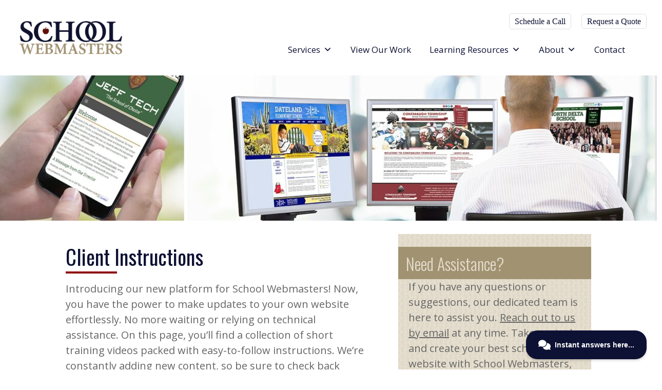

--- FILE ---
content_type: text/html; charset=UTF-8
request_url: https://www.schoolwebmasters.com/client-instructions
body_size: 25307
content:
<!DOCTYPE html>
<html lang="en-US">
<head>
	<meta charset="UTF-8" />
<meta http-equiv="X-UA-Compatible" content="IE=edge">
	<link rel="pingback" href="https://www.schoolwebmasters.com/xmlrpc.php" />

	<script type="text/javascript">
		document.documentElement.className = 'js';
	</script>
	
	<meta name='robots' content='index, follow, max-image-preview:large, max-snippet:-1, max-video-preview:-1' />

	<!-- This site is optimized with the Yoast SEO Premium plugin v23.9 (Yoast SEO v26.5) - https://yoast.com/wordpress/plugins/seo/ -->
	<title>Client Instructions | School Webmasters</title>
<link data-rocket-preload as="style" href="https://fonts.googleapis.com/css2?family=Oswald:wght@200..700&#038;family=Vollkorn:ital,wght@0,400..900;1,400..900&#038;display=swap" rel="preload">
<link data-rocket-preload as="style" href="https://fonts.googleapis.com/css?family=Open%20Sans%3A300italic%2C400italic%2C600italic%2C700italic%2C800italic%2C400%2C300%2C600%2C700%2C800%7CVollkorn%3Aregular%2C500%2C600%2C700%2C800%2C900%2Citalic%2C500italic%2C600italic%2C700italic%2C800italic%2C900italic&#038;subset=cyrillic%2Ccyrillic-ext%2Cgreek%2Cgreek-ext%2Chebrew%2Clatin%2Clatin-ext%2Cvietnamese,cyrillic%2Ccyrillic-ext%2Cgreek%2Clatin%2Clatin-ext%2Cvietnamese&#038;display=swap" rel="preload">
<link href="https://fonts.googleapis.com/css2?family=Oswald:wght@200..700&#038;family=Vollkorn:ital,wght@0,400..900;1,400..900&#038;display=swap" media="print" onload="this.media=&#039;all&#039;" rel="stylesheet">
<noscript><link rel="stylesheet" href="https://fonts.googleapis.com/css2?family=Oswald:wght@200..700&#038;family=Vollkorn:ital,wght@0,400..900;1,400..900&#038;display=swap"></noscript>
<link href="https://fonts.googleapis.com/css?family=Open%20Sans%3A300italic%2C400italic%2C600italic%2C700italic%2C800italic%2C400%2C300%2C600%2C700%2C800%7CVollkorn%3Aregular%2C500%2C600%2C700%2C800%2C900%2Citalic%2C500italic%2C600italic%2C700italic%2C800italic%2C900italic&#038;subset=cyrillic%2Ccyrillic-ext%2Cgreek%2Cgreek-ext%2Chebrew%2Clatin%2Clatin-ext%2Cvietnamese,cyrillic%2Ccyrillic-ext%2Cgreek%2Clatin%2Clatin-ext%2Cvietnamese&#038;display=swap" media="print" onload="this.media=&#039;all&#039;" rel="stylesheet">
<noscript><link rel="stylesheet" href="https://fonts.googleapis.com/css?family=Open%20Sans%3A300italic%2C400italic%2C600italic%2C700italic%2C800italic%2C400%2C300%2C600%2C700%2C800%7CVollkorn%3Aregular%2C500%2C600%2C700%2C800%2C900%2Citalic%2C500italic%2C600italic%2C700italic%2C800italic%2C900italic&#038;subset=cyrillic%2Ccyrillic-ext%2Cgreek%2Cgreek-ext%2Chebrew%2Clatin%2Clatin-ext%2Cvietnamese,cyrillic%2Ccyrillic-ext%2Cgreek%2Clatin%2Clatin-ext%2Cvietnamese&#038;display=swap"></noscript>
	<link rel="canonical" href="https://www.schoolwebmasters.com/client-instructions" />
	<meta property="og:locale" content="en_US" />
	<meta property="og:type" content="article" />
	<meta property="og:title" content="Client Instructions" />
	<meta property="og:url" content="https://www.schoolwebmasters.com/client-instructions" />
	<meta property="og:site_name" content="School Webmasters" />
	<meta property="article:modified_time" content="2024-11-21T13:58:36+00:00" />
	<meta name="twitter:card" content="summary_large_image" />
	<script type="application/ld+json" class="yoast-schema-graph">{"@context":"https://schema.org","@graph":[{"@type":"WebPage","@id":"https://www.schoolwebmasters.com/client-instructions","url":"https://www.schoolwebmasters.com/client-instructions","name":"Client Instructions | School Webmasters","isPartOf":{"@id":"https://www.schoolwebmasters.com/#website"},"datePublished":"2024-01-26T18:04:23+00:00","dateModified":"2024-11-21T13:58:36+00:00","breadcrumb":{"@id":"https://www.schoolwebmasters.com/client-instructions#breadcrumb"},"inLanguage":"en-US","potentialAction":[{"@type":"ReadAction","target":["https://www.schoolwebmasters.com/client-instructions"]}]},{"@type":"BreadcrumbList","@id":"https://www.schoolwebmasters.com/client-instructions#breadcrumb","itemListElement":[{"@type":"ListItem","position":1,"name":"Home","item":"https://www.schoolwebmasters.com/"},{"@type":"ListItem","position":2,"name":"Client Instructions"}]},{"@type":"WebSite","@id":"https://www.schoolwebmasters.com/#website","url":"https://www.schoolwebmasters.com/","name":"School Webmasters","description":"Get the best website and management for your school.","publisher":{"@id":"https://www.schoolwebmasters.com/#organization"},"potentialAction":[{"@type":"SearchAction","target":{"@type":"EntryPoint","urlTemplate":"https://www.schoolwebmasters.com/?s={search_term_string}"},"query-input":{"@type":"PropertyValueSpecification","valueRequired":true,"valueName":"search_term_string"}}],"inLanguage":"en-US"},{"@type":"Organization","@id":"https://www.schoolwebmasters.com/#organization","name":"School Webmasters","url":"https://www.schoolwebmasters.com/","logo":{"@type":"ImageObject","inLanguage":"en-US","@id":"https://www.schoolwebmasters.com/#/schema/logo/image/","url":"https://wsos-cdn.s3.us-west-2.amazonaws.com/uploads/sites/9/New-SchoolWebmastersLogo-redblue-1.jpg","contentUrl":"https://wsos-cdn.s3.us-west-2.amazonaws.com/uploads/sites/9/New-SchoolWebmastersLogo-redblue-1.jpg","width":1000,"height":324,"caption":"School Webmasters"},"image":{"@id":"https://www.schoolwebmasters.com/#/schema/logo/image/"}}]}</script>
	<!-- / Yoast SEO Premium plugin. -->


<link rel='dns-prefetch' href='//fonts.googleapis.com' />
<link rel='dns-prefetch' href='//use.fontawesome.com' />
<link href='https://fonts.gstatic.com' crossorigin rel='preconnect' />
<link rel="alternate" type="application/rss+xml" title="School Webmasters &raquo; Feed" href="https://www.schoolwebmasters.com/feed" />
<link rel="alternate" type="application/rss+xml" title="School Webmasters &raquo; Comments Feed" href="https://www.schoolwebmasters.com/comments/feed" />
<link rel="alternate" type="text/calendar" title="School Webmasters &raquo; iCal Feed" href="https://www.schoolwebmasters.com/calendar-events/?ical=1" />
<link rel="alternate" title="oEmbed (JSON)" type="application/json+oembed" href="https://www.schoolwebmasters.com/wp-json/oembed/1.0/embed?url=https%3A%2F%2Fwww.schoolwebmasters.com%2Fclient-instructions" />
<link rel="alternate" title="oEmbed (XML)" type="text/xml+oembed" href="https://www.schoolwebmasters.com/wp-json/oembed/1.0/embed?url=https%3A%2F%2Fwww.schoolwebmasters.com%2Fclient-instructions&#038;format=xml" />
		<!-- This site uses the Google Analytics by MonsterInsights plugin v9.11.0 - Using Analytics tracking - https://www.monsterinsights.com/ -->
							<script src="//www.googletagmanager.com/gtag/js?id=G-QEY443FNGZ"  data-cfasync="false" data-wpfc-render="false" type="text/javascript" async></script>
			<script data-cfasync="false" data-wpfc-render="false" type="text/javascript">
				var mi_version = '9.11.0';
				var mi_track_user = true;
				var mi_no_track_reason = '';
								var MonsterInsightsDefaultLocations = {"page_location":"https:\/\/www.schoolwebmasters.com\/client-instructions\/"};
								if ( typeof MonsterInsightsPrivacyGuardFilter === 'function' ) {
					var MonsterInsightsLocations = (typeof MonsterInsightsExcludeQuery === 'object') ? MonsterInsightsPrivacyGuardFilter( MonsterInsightsExcludeQuery ) : MonsterInsightsPrivacyGuardFilter( MonsterInsightsDefaultLocations );
				} else {
					var MonsterInsightsLocations = (typeof MonsterInsightsExcludeQuery === 'object') ? MonsterInsightsExcludeQuery : MonsterInsightsDefaultLocations;
				}

								var disableStrs = [
										'ga-disable-G-QEY443FNGZ',
									];

				/* Function to detect opted out users */
				function __gtagTrackerIsOptedOut() {
					for (var index = 0; index < disableStrs.length; index++) {
						if (document.cookie.indexOf(disableStrs[index] + '=true') > -1) {
							return true;
						}
					}

					return false;
				}

				/* Disable tracking if the opt-out cookie exists. */
				if (__gtagTrackerIsOptedOut()) {
					for (var index = 0; index < disableStrs.length; index++) {
						window[disableStrs[index]] = true;
					}
				}

				/* Opt-out function */
				function __gtagTrackerOptout() {
					for (var index = 0; index < disableStrs.length; index++) {
						document.cookie = disableStrs[index] + '=true; expires=Thu, 31 Dec 2099 23:59:59 UTC; path=/';
						window[disableStrs[index]] = true;
					}
				}

				if ('undefined' === typeof gaOptout) {
					function gaOptout() {
						__gtagTrackerOptout();
					}
				}
								window.dataLayer = window.dataLayer || [];

				window.MonsterInsightsDualTracker = {
					helpers: {},
					trackers: {},
				};
				if (mi_track_user) {
					function __gtagDataLayer() {
						dataLayer.push(arguments);
					}

					function __gtagTracker(type, name, parameters) {
						if (!parameters) {
							parameters = {};
						}

						if (parameters.send_to) {
							__gtagDataLayer.apply(null, arguments);
							return;
						}

						if (type === 'event') {
														parameters.send_to = monsterinsights_frontend.v4_id;
							var hookName = name;
							if (typeof parameters['event_category'] !== 'undefined') {
								hookName = parameters['event_category'] + ':' + name;
							}

							if (typeof MonsterInsightsDualTracker.trackers[hookName] !== 'undefined') {
								MonsterInsightsDualTracker.trackers[hookName](parameters);
							} else {
								__gtagDataLayer('event', name, parameters);
							}
							
						} else {
							__gtagDataLayer.apply(null, arguments);
						}
					}

					__gtagTracker('js', new Date());
					__gtagTracker('set', {
						'developer_id.dZGIzZG': true,
											});
					if ( MonsterInsightsLocations.page_location ) {
						__gtagTracker('set', MonsterInsightsLocations);
					}
										__gtagTracker('config', 'G-QEY443FNGZ', {"forceSSL":"true","link_attribution":"true"} );
										window.gtag = __gtagTracker;										(function () {
						/* https://developers.google.com/analytics/devguides/collection/analyticsjs/ */
						/* ga and __gaTracker compatibility shim. */
						var noopfn = function () {
							return null;
						};
						var newtracker = function () {
							return new Tracker();
						};
						var Tracker = function () {
							return null;
						};
						var p = Tracker.prototype;
						p.get = noopfn;
						p.set = noopfn;
						p.send = function () {
							var args = Array.prototype.slice.call(arguments);
							args.unshift('send');
							__gaTracker.apply(null, args);
						};
						var __gaTracker = function () {
							var len = arguments.length;
							if (len === 0) {
								return;
							}
							var f = arguments[len - 1];
							if (typeof f !== 'object' || f === null || typeof f.hitCallback !== 'function') {
								if ('send' === arguments[0]) {
									var hitConverted, hitObject = false, action;
									if ('event' === arguments[1]) {
										if ('undefined' !== typeof arguments[3]) {
											hitObject = {
												'eventAction': arguments[3],
												'eventCategory': arguments[2],
												'eventLabel': arguments[4],
												'value': arguments[5] ? arguments[5] : 1,
											}
										}
									}
									if ('pageview' === arguments[1]) {
										if ('undefined' !== typeof arguments[2]) {
											hitObject = {
												'eventAction': 'page_view',
												'page_path': arguments[2],
											}
										}
									}
									if (typeof arguments[2] === 'object') {
										hitObject = arguments[2];
									}
									if (typeof arguments[5] === 'object') {
										Object.assign(hitObject, arguments[5]);
									}
									if ('undefined' !== typeof arguments[1].hitType) {
										hitObject = arguments[1];
										if ('pageview' === hitObject.hitType) {
											hitObject.eventAction = 'page_view';
										}
									}
									if (hitObject) {
										action = 'timing' === arguments[1].hitType ? 'timing_complete' : hitObject.eventAction;
										hitConverted = mapArgs(hitObject);
										__gtagTracker('event', action, hitConverted);
									}
								}
								return;
							}

							function mapArgs(args) {
								var arg, hit = {};
								var gaMap = {
									'eventCategory': 'event_category',
									'eventAction': 'event_action',
									'eventLabel': 'event_label',
									'eventValue': 'event_value',
									'nonInteraction': 'non_interaction',
									'timingCategory': 'event_category',
									'timingVar': 'name',
									'timingValue': 'value',
									'timingLabel': 'event_label',
									'page': 'page_path',
									'location': 'page_location',
									'title': 'page_title',
									'referrer' : 'page_referrer',
								};
								for (arg in args) {
																		if (!(!args.hasOwnProperty(arg) || !gaMap.hasOwnProperty(arg))) {
										hit[gaMap[arg]] = args[arg];
									} else {
										hit[arg] = args[arg];
									}
								}
								return hit;
							}

							try {
								f.hitCallback();
							} catch (ex) {
							}
						};
						__gaTracker.create = newtracker;
						__gaTracker.getByName = newtracker;
						__gaTracker.getAll = function () {
							return [];
						};
						__gaTracker.remove = noopfn;
						__gaTracker.loaded = true;
						window['__gaTracker'] = __gaTracker;
					})();
									} else {
										console.log("");
					(function () {
						function __gtagTracker() {
							return null;
						}

						window['__gtagTracker'] = __gtagTracker;
						window['gtag'] = __gtagTracker;
					})();
									}
			</script>
							<!-- / Google Analytics by MonsterInsights -->
		<meta content="Divi v.4.27.5" name="generator"/><link rel='stylesheet' id='ddp-admin-css-vb-css' href='https://www.schoolwebmasters.com/wp-content/plugins/ddpro/css/ddp-admin-vb.css?ver=5.1.8' type='text/css' media='all' />
<link rel='stylesheet' id='tribe-events-pro-mini-calendar-block-styles-css' href='https://www.schoolwebmasters.com/wp-content/plugins/events-calendar-pro/build/css/tribe-events-pro-mini-calendar-block.css?ver=7.7.11' type='text/css' media='all' />
<style id='wp-emoji-styles-inline-css' type='text/css'>

	img.wp-smiley, img.emoji {
		display: inline !important;
		border: none !important;
		box-shadow: none !important;
		height: 1em !important;
		width: 1em !important;
		margin: 0 0.07em !important;
		vertical-align: -0.1em !important;
		background: none !important;
		padding: 0 !important;
	}
/*# sourceURL=wp-emoji-styles-inline-css */
</style>
<link rel='stylesheet' id='contact-list-css' href='https://www.schoolwebmasters.com/wp-content/plugins/contact-list-pro/dist/css/p.css?ver=3.0.17' type='text/css' media='all' />
<style id='contact-list-inline-css' type='text/css'>
body .contact-list-container.contact-list-3-cards-on-the-same-row .contact-list-image img { display: inline-block; }body .contact-list-container.contact-list-4-cards-on-the-same-row .contact-list-image img { display: inline-block; }.contact-list-contact-container { background: #fff; }.contact-list-contact-container { border: 1px solid #333; border-radius: 10px; padding: 10px; } @media (max-width: 820px) { #all-contacts li { min-height: 0; } } @media (max-width: 820px) { .contact-list-2-cards-on-the-same-row #all-contacts li { min-height: 0; } } @media (max-width: 820px) { .contact-list-3-cards-on-the-same-row #all-contacts li { min-height: 0; } } @media (max-width: 820px) { .contact-list-4-cards-on-the-same-row #all-contacts li { min-height: 0; } }
/*# sourceURL=contact-list-inline-css */
</style>
<link rel='stylesheet' id='contact-list-font-awesome-css' href='https://www.schoolwebmasters.com/wp-content/plugins/contact-list-pro/dist/font-awesome-4.7.0/css/font-awesome.min.css?ver=3.0.17' type='text/css' media='all' />
<link rel='stylesheet' id='megamenu-css' href='https://www.schoolwebmasters.com/wp-content/uploads/sites/9/maxmegamenu/style.css?ver=04d76a' type='text/css' media='all' />
<link rel='stylesheet' id='dashicons-css' href='https://www.schoolwebmasters.com/wp-includes/css/dashicons.min.css?ver=6.9' type='text/css' media='all' />

<link rel='stylesheet' id='divi-event-calendar-module-styles-css' href='https://www.schoolwebmasters.com/wp-content/plugins/divi-event-calendar-module/styles/style.min.css?ver=1.0.0' type='text/css' media='all' />
<link rel='stylesheet' id='divi-modules-table-maker-styles-css' href='https://www.schoolwebmasters.com/wp-content/plugins/divi-modules-table-maker/styles/style.min.css?ver=3.0.3' type='text/css' media='all' />
<link rel='stylesheet' id='divi-plus-styles-css' href='https://www.schoolwebmasters.com/wp-content/plugins/divi-plus/styles/style.min.css?ver=1.18.0' type='text/css' media='all' />

<link rel='stylesheet' id='wp-pagenavi-css' href='https://www.schoolwebmasters.com/wp-content/plugins/wp-pagenavi/pagenavi-css.css?ver=2.70' type='text/css' media='all' />
<link rel='stylesheet' id='bfa-font-awesome-css' href='https://use.fontawesome.com/releases/v5.15.4/css/all.css?ver=2.0.3' type='text/css' media='all' />
<link rel='stylesheet' id='abcfsl-staff-list-css' href='https://www.schoolwebmasters.com/wp-content/plugins/abcfolio-staff-list-pro/css/staff-list.css?ver=3.9.7' type='text/css' media='all' />
<link rel='stylesheet' id='divi-style-css' href='https://www.schoolwebmasters.com/wp-content/themes/Divi/style-static.min.css?ver=4.27.5' type='text/css' media='all' />
<link rel='stylesheet' id='gforms_reset_css-css' href='https://www.schoolwebmasters.com/wp-content/plugins/gravityforms/legacy/css/formreset.min.css?ver=2.9.23.2' type='text/css' media='all' />
<link rel='stylesheet' id='gforms_formsmain_css-css' href='https://www.schoolwebmasters.com/wp-content/plugins/gravityforms/legacy/css/formsmain.min.css?ver=2.9.23.2' type='text/css' media='all' />
<link rel='stylesheet' id='gforms_ready_class_css-css' href='https://www.schoolwebmasters.com/wp-content/plugins/gravityforms/legacy/css/readyclass.min.css?ver=2.9.23.2' type='text/css' media='all' />
<link rel='stylesheet' id='gforms_browsers_css-css' href='https://www.schoolwebmasters.com/wp-content/plugins/gravityforms/legacy/css/browsers.min.css?ver=2.9.23.2' type='text/css' media='all' />
<script type="text/javascript" src="https://www.schoolwebmasters.com/wp-includes/js/jquery/jquery.min.js?ver=3.7.1" id="jquery-core-js"></script>
<script type="text/javascript" src="https://www.schoolwebmasters.com/wp-includes/js/jquery/jquery-migrate.min.js?ver=3.4.1" id="jquery-migrate-js"></script>
<script type="text/javascript" src="https://www.schoolwebmasters.com/wp-content/plugins/google-analytics-for-wordpress/assets/js/frontend-gtag.min.js?ver=9.11.0" id="monsterinsights-frontend-script-js" async="async" data-wp-strategy="async"></script>
<script data-cfasync="false" data-wpfc-render="false" type="text/javascript" id='monsterinsights-frontend-script-js-extra'>/* <![CDATA[ */
var monsterinsights_frontend = {"js_events_tracking":"true","download_extensions":"doc,pdf,ppt,zip,xls,docx,pptx,xlsx","inbound_paths":"[{\"path\":\"\\\/go\\\/\",\"label\":\"affiliate\"},{\"path\":\"\\\/recommend\\\/\",\"label\":\"affiliate\"}]","home_url":"https:\/\/www.schoolwebmasters.com","hash_tracking":"false","v4_id":"G-QEY443FNGZ"};/* ]]> */
</script>
<script type="text/javascript" id="contact-list-js-extra">
/* <![CDATA[ */
var contact_list_settings = {"focus_on_search_field":"0"};
var contactListData = {"root":"https://www.schoolwebmasters.com/wp-json/","nonce":"1d20bfe58a"};
//# sourceURL=contact-list-js-extra
/* ]]> */
</script>
<script type="text/javascript" src="https://www.schoolwebmasters.com/wp-content/plugins/contact-list-pro/dist/js/p.js?ver=3.0.17" id="contact-list-js"></script>
<script type="text/javascript" id="contact-list-js-after">
/* <![CDATA[ */
jQuery(document).ready(function($) {

      if (typeof ajaxurl === 'undefined') {
        ajaxurl = 'https://www.schoolwebmasters.com/wp-admin/admin-ajax.php'; // get ajaxurl
      }

    });
//# sourceURL=contact-list-js-after
/* ]]> */
</script>
<link rel="https://api.w.org/" href="https://www.schoolwebmasters.com/wp-json/" /><link rel="alternate" title="JSON" type="application/json" href="https://www.schoolwebmasters.com/wp-json/wp/v2/pages/285471" /><link rel="EditURI" type="application/rsd+xml" title="RSD" href="https://www.schoolwebmasters.com/xmlrpc.php?rsd" />

<link rel='shortlink' href='https://www.schoolwebmasters.com/?p=285471' />
<meta name="viewport" content="width=device-width, initial-scale=1.0" /><meta name="tec-api-version" content="v1"><meta name="tec-api-origin" content="https://www.schoolwebmasters.com"><link rel="alternate" href="https://www.schoolwebmasters.com/wp-json/tribe/events/v1/" />
<!-- BEGIN recaptcha, injected by plugin wp-recaptcha-integration  -->

<!-- END recaptcha -->
<script src="https://kit.fontawesome.com/e55c7d6ecb.js" crossorigin="anonymous"></script>

<link rel="preconnect" href="https://fonts.googleapis.com">
<link rel="preconnect" href="https://fonts.gstatic.com" crossorigin>


<style type="text/css">
  .hidden {opacity: 0;}
</style>
<script type="text/javascript">
  jQuery('html').addClass('hidden');
  jQuery(document).ready(function() {
  jQuery('html').removeClass('hidden');
});
</script><link rel="icon" href="https://cdn-chee-pass.s3.us-west-2.amazonaws.com/wp-content/uploads/sites/9/2022/12/05203433/favicon_SW.png" sizes="32x32" />
<link rel="icon" href="https://cdn-chee-pass.s3.us-west-2.amazonaws.com/wp-content/uploads/sites/9/2022/12/05203433/favicon_SW.png" sizes="192x192" />
<link rel="apple-touch-icon" href="https://cdn-chee-pass.s3.us-west-2.amazonaws.com/wp-content/uploads/sites/9/2022/12/05203433/favicon_SW.png" />
<meta name="msapplication-TileImage" content="https://cdn-chee-pass.s3.us-west-2.amazonaws.com/wp-content/uploads/sites/9/2022/12/05203433/favicon_SW.png" />
<style id="et-divi-customizer-global-cached-inline-styles">body,.et_pb_column_1_2 .et_quote_content blockquote cite,.et_pb_column_1_2 .et_link_content a.et_link_main_url,.et_pb_column_1_3 .et_quote_content blockquote cite,.et_pb_column_3_8 .et_quote_content blockquote cite,.et_pb_column_1_4 .et_quote_content blockquote cite,.et_pb_blog_grid .et_quote_content blockquote cite,.et_pb_column_1_3 .et_link_content a.et_link_main_url,.et_pb_column_3_8 .et_link_content a.et_link_main_url,.et_pb_column_1_4 .et_link_content a.et_link_main_url,.et_pb_blog_grid .et_link_content a.et_link_main_url,body .et_pb_bg_layout_light .et_pb_post p,body .et_pb_bg_layout_dark .et_pb_post p{font-size:16px}.et_pb_slide_content,.et_pb_best_value{font-size:18px}#et_search_icon:hover,.mobile_menu_bar:before,.mobile_menu_bar:after,.et_toggle_slide_menu:after,.et-social-icon a:hover,.et_pb_sum,.et_pb_pricing li a,.et_pb_pricing_table_button,.et_overlay:before,.entry-summary p.price ins,.et_pb_member_social_links a:hover,.et_pb_widget li a:hover,.et_pb_filterable_portfolio .et_pb_portfolio_filters li a.active,.et_pb_filterable_portfolio .et_pb_portofolio_pagination ul li a.active,.et_pb_gallery .et_pb_gallery_pagination ul li a.active,.wp-pagenavi span.current,.wp-pagenavi a:hover,.nav-single a,.tagged_as a,.posted_in a{color:#8d0102}.et_pb_contact_submit,.et_password_protected_form .et_submit_button,.et_pb_bg_layout_light .et_pb_newsletter_button,.comment-reply-link,.form-submit .et_pb_button,.et_pb_bg_layout_light .et_pb_promo_button,.et_pb_bg_layout_light .et_pb_more_button,.et_pb_contact p input[type="checkbox"]:checked+label i:before,.et_pb_bg_layout_light.et_pb_module.et_pb_button{color:#8d0102}.footer-widget h4{color:#8d0102}.et-search-form,.nav li ul,.et_mobile_menu,.footer-widget li:before,.et_pb_pricing li:before,blockquote{border-color:#8d0102}.et_pb_counter_amount,.et_pb_featured_table .et_pb_pricing_heading,.et_quote_content,.et_link_content,.et_audio_content,.et_pb_post_slider.et_pb_bg_layout_dark,.et_slide_in_menu_container,.et_pb_contact p input[type="radio"]:checked+label i:before{background-color:#8d0102}.container,.et_pb_row,.et_pb_slider .et_pb_container,.et_pb_fullwidth_section .et_pb_title_container,.et_pb_fullwidth_section .et_pb_title_featured_container,.et_pb_fullwidth_header:not(.et_pb_fullscreen) .et_pb_fullwidth_header_container{max-width:1200px}.et_boxed_layout #page-container,.et_boxed_layout.et_non_fixed_nav.et_transparent_nav #page-container #top-header,.et_boxed_layout.et_non_fixed_nav.et_transparent_nav #page-container #main-header,.et_fixed_nav.et_boxed_layout #page-container #top-header,.et_fixed_nav.et_boxed_layout #page-container #main-header,.et_boxed_layout #page-container .container,.et_boxed_layout #page-container .et_pb_row{max-width:1360px}a{color:#666666}.et_secondary_nav_enabled #page-container #top-header{background-color:#8d0102!important}#et-secondary-nav li ul{background-color:#8d0102}#main-footer .footer-widget h4,#main-footer .widget_block h1,#main-footer .widget_block h2,#main-footer .widget_block h3,#main-footer .widget_block h4,#main-footer .widget_block h5,#main-footer .widget_block h6{color:#8d0102}.footer-widget li:before{border-color:#8d0102}#footer-widgets .footer-widget li:before{top:10.6px}@media only screen and (min-width:981px){.et_fixed_nav #page-container .et-fixed-header#top-header{background-color:#8d0102!important}.et_fixed_nav #page-container .et-fixed-header#top-header #et-secondary-nav li ul{background-color:#8d0102}}@media only screen and (min-width:1500px){.et_pb_row{padding:30px 0}.et_pb_section{padding:60px 0}.single.et_pb_pagebuilder_layout.et_full_width_page .et_post_meta_wrapper{padding-top:90px}.et_pb_fullwidth_section{padding:0}}html{--primary-color:#0d1133;--secondary-color:#8d0102;--primary-font:'Oswald',sans-serif;--secondary-font:'Vollkorn',serif;--tertiary-font:'Open Sans',sans-serif}.mce-top-part{position:sticky!important;top:-60px}@media screen and (min-width:82em){.header-logo img{margin:-10px 0 -48px}}.main-content h1,h1.entry-title{display:block;font-size:2.5rem;font-weight:400;padding:8px 10px 2px 0;line-height:1.3;margin:10px 0 20px;color:var(--primary-color);font-family:Oswald,sans-serif;position:relative}.main-content h1:after{content:'';width:100px;height:4px;background-color:var(--secondary-color);position:absolute;bottom:-5px;left:0}.main-content h2,h2.blog-h2{font-size:2.1875rem;line-height:1.2;font-weight:300;color:var(--primary-color);padding:10px 0 5px;margin:10px 0;font-family:Oswald,sans-serif}h2.blog-h2{font-size:1.85rem!important;padding:0}.sidebar-content h3{position:relative;font-size:2rem;line-height:1.3em;background-color:#a19271;padding:12px 15px 10px;z-index:500;color:#e5ded0;margin-top:5px;font-family:Oswald,sans-serif;font-weight:300}.sidebar-content h4{font-size:1.875rem!important;line-height:1.2!important;padding:20px 0 5px;margin:0 15px 0 20px;font-family:Oswald,sans-serif;font-weight:300}.sidebar-content p{margin:0 20px}.sidebar-content a.et_pb_button{max-width:300px;display:block;margin:15px auto}.et_pb_column_1{padding-left:0px!important}@media screen and (min-width:82em){.sidebar-content h3{padding:45px 15px 10px;margin:-37px 0 25px;height:128px;background-image:url(https://wsos-cdn.s3.us-west-2.amazonaws.com/uploads/sites/9/graphic_sidebartitle.png);background-repeat:no-repeat;background-color:transparent;background-position-x:center;color:#e5ded0;text-align:center}.sidebar-content h3.two-line-h3{padding-left:80px;padding-right:80px;padding-top:28px}}.main-body{padding-top:20px}ol,p,ul{font-weight:400;font-size:1.25rem;line-height:1.5}#left-area ul,.entry-content ul,.et-l--body ul,.et-l--footer ul,.et-l--header ul,#left-area ol,.entry-content ol,.et-l--body ol,.et-l--footer ol,.et-l--header ol{line-height:1.5!important;margin:10px;list-style-position:outside}.sidebar-content ol{margin:20px 45px}p a,ol a,ul a{text-decoration:underline}.et_pb_button{color:#0d1134}.main-content ul,ol{margin:0 0 0 25px}.sidebar-content ul,ol{margin:10px 15px 0 30px!important}@media screen and (min-width:61.3125em){.sidebar-content:before{content:'';position:absolute;height:100%;width:100%;bottom:0;z-index:-1;background-color:#e9e9e9;background-image:url(https://tb2cdn.schoolwebmasters.com/accnt_1/site_28456/Layout/graphic_sidebarpattern.jpg)}}.main-content a.et_pb_button,.sidebar-content a.et_pb_button{background-color:rgba(166,157,138,.4);padding:15px 40px 15px 55px;font-family:Oswald,sans-serif;font-size:1.25rem!important;margin-left:auto!important;margin-right:auto!important;width:81%;max-width:350px;border-radius:10px;text-decoration:none;display:flex;letter-spacing:.5px;font-weight:400;text-transform:uppercase;border:0}.main-content a.et_pb_button:before,.sidebar-content a.et_pb_button:before{content:url(https://wsos-cdn.s3.us-west-2.amazonaws.com/uploads/sites/9/graphic_buttonarrow.png);display:inline;margin-top:1px;margin-right:10px;position:relative;width:32px;height:32px;opacity:1}.main-content .et_pb_button:hover,.sidebar-content .et_pb_button:hover{background:rgba(166,157,138,.4)!important;padding:15px 40px 15px 55px!important;text-decoration:underline;border:0!important}.main-content a.et_pb_button:after,.sidebar-content a.et_pb_button:after{display:none}.main-content .et_pb_toggle,.sidebar-content .et_pb_toggle{background:transparent;border:0;padding:0 0 13px 0;margin-bottom:15px!important;border-bottom:1px solid}.main-content .et_pb_toggle h5,.sidebar-content .et_pb_toggle h5{font-family:'Open Sans',sans-serif;color:#8d0102;font-size:1.5rem;font-weight:400}.et_pb_toggle .et_pb_toggle_title:before{color:#8d0102}footer,footer a{color:#fff;text-decoration:none}footer a:hover,footer a:focus{text-decoration:underline}footer p,footer div{font-size:1.125rem;font-weight:300}.et_pb_social_media_follow li a.icon{background-color:#fff!important;color:darkblue!important;border-radius:20px}.et_pb_social_media_follow li a.icon:before{color:#0d1133!important}div#copyright{font-size:14px}h1.et_pb_slide_title{border:0}.home-header-buttons-container{display:flex;flex-wrap:wrap;margin-top:15px}.home-header-buttons-container p{margin-top:20px}.home-header-buttons-container a{border:1px solid;padding:20px 35px;text-decoration:none;margin:10px 25px 10px 0px;border-radius:5px;color:#fff;min-width:144px;text-align:center;font-size:1.1rem;transition:.75s all;cursor:pointer}.home-header-buttons-container a:hover,.home-header-buttons-container a:focus{background:#0d1133;color:#fff;border:1px solid #0d1133;text-decoration:underline}.home-header-buttons-container a.home-header-button-scheduleCall{background:#8d0102;border:1px solid #8d0102;color:#fff}a.button-scheduleCall{background:#0d1134;border:1px solid #0d1134;color:#fff;padding:10px 20px;border-radius:5px;display:inline-block}a.button-scheduleCall:hover{cursor:pointer;text-decoration:underline}.home-client-logos-container img{filter:grayscale(100%);transition:.5s all}.home-client-logos-container a:hover img,.home-client-logos-container a:focus img{filter:grayscale(0%);transform:translate(0px,-3px)}.home-school-type-boxes-background{background:rgba(30,34,71,1);padding:20px 0}.home-school-type-boxes-container{max-width:48rem;margin:auto;display:flex;flex-wrap:wrap;justify-content:center}.home-school-type-boxes-title{font-family:Vollkorn,serif;color:#0d1133;font-size:1.75rem;margin-top:20px;max-width:75rem;margin:20px auto;padding-left:15px;display:none}.home-school-type-boxes-container a{background-color:rgba(30,34,71,1);color:#fff;width:20%;min-width:211px;margin:10px 1%;padding:20px 15px;text-decoration:none;transition:all .7s;border:1px solid #fff}.school-type-box-text{display:flex;flex-direction:column;align-items:center;font-size:1.5rem;line-height:1.3;text-align:center}.school-type-box-text span{color:#ac9d80;text-transform:uppercase;font-size:1.3rem;transition:all .7s}.school-type-box-text i{color:#ac9d80;font-size:.8rem;margin-top:12px;transition:all .7s}.home-school-type-boxes-container a:hover,.home-school-type-boxes-container a:focus{background-color:#fff;color:#14172f}.home-school-type-boxes-container a:hover .school-type-box-text span{color:#14172f}.home-school-type-boxes-container a:hover .school-type-box-text i{color:#14172f}@media screen and (min-width:67em){.home-school-type-boxes-container{max-width:75rem}.home-school-type-boxes-container a{margin:1%;padding:40px 15px}}@media screen and (min-width:48em){.sw-suite-container{background-image:url(https://schoolwebmasters.prod.wsos.com/wp-content/uploads/sites/9/2023/03/graphic_Home_SWSuiteWatermark.png);background-repeat:no-repeat;background-position:bottom left;background-size:auto}}.sw-suite-container{background-color:rgba(192,181,158,.2);border-top:2px solid rgba(192,181,158,.2);border-bottom:2px solid rgba(192,181,158,.2);padding:40px 0}img.sw-suite-logo{margin:0 auto -30px;display:block;max-width:200px}.sw-suite-title{font-family:'Vollkorn',serif;font-size:2rem;color:#0d1133;text-align:center;padding:40px}.sw-suite-cards-container{max-width:75rem;margin:auto;display:flex;flex-wrap:wrap;justify-content:center}.sw-suite-cards-container a{background-color:#fff;color:#0d1133;width:15rem;margin:1%;padding:38px 10px;text-decoration:none;transition:all .7s;font-weight:500}.sw-suite-cards-container a:hover,.sw-suite-cards-container a:focus{background-color:#fff;transform:translate(0px,-12px);box-shadow:0px 2px 8px #ccc}.sw-suite-cards-container a:hover .school-type-box-text i{color:#8d0102}.school-type-box-text span.et-pb-icon{font-size:1.3rem!important;margin-top:10px}@media screen and (min-width:48em){.sw-suite-container{background-image:url(https://tb2cdn.schoolwebmasters.com/accnt_1/site_28456/Graphics/graphic_Home_SWSuiteWatermark.png);background-repeat:no-repeat;background-position:bottom left}}.home-testimonials-stars .et-pb-icon{font-size:1.1rem;margin-right:3px;color:#c0b59e}.home-blogposts h2.blog-h2{display:none}.home-blogposts article{float:none;box-shadow:2px 2px 10px #4e4f59}.home-blogposts .et_pb_image_container{margin:-20px -19px 29px}.home-blogposts .et_pb_salvattore_content{display:flex;flex-wrap:wrap}.social4schools-ad-container{background-color:#0d1134;color:#fff;padding:30px;margin:15px;max-width:575px;font-family:Roboto,sans-serif}.social4schools-ad-container img{width:100%;max-width:575px}.social4schools-ad-title{font-size:2rem;line-height:1.1;padding:20px 0 10px}.social4schools-ad-subtitle{font-size:1.5rem;padding:10px 0 20px}.social4schools-ad-text{font-size:1.1rem}.social4schools-ad-button a{color:#fff;border:2px solid;border-radius:100px;padding:7px 20px;margin:19px 0 0;display:inline-block;font-size:1.1rem;text-decoration:none;transition:.6s all}.social4schools-ad-button a:hover,.social4schools-ad-button a:focus{background:#fff;color:#0d1134;transform:scale(.95)}.blog-download-link{text-align:center;font-size:24px;border-top:1px solid #8d0102;border-bottom:1px solid #8d0102;padding:15px!important;margin:20px 0}p.blog-download-link a{text-decoration:none}.float-left{float:left;margin-right:1rem}.float-right{float:right;margin-left:1rem}.clearfix{clear:both}ol.blog-list li{margin-top:2rem}ol.blog-list li:first-child{margin-top:0}.blog-layout h2.blog-h2{display:none}.wp-pagenavi .pages{display:none}.wp-pagenavi a,.wp-pagenavi span{border:0}body:not(.et-tb) #main-content .container,body:not(.et-tb-has-header) #main-content .container{padding-top:0px!important}@media screen and (min-width:37.5em){.custom-design-section .et_pb_text_inner{display:-webkit-flex;display:-ms-flexbox;display:flex;align-items:center;margin-top:20px}}.bb-search-icon::after{content:'\55';font-family:ETModules;font-size:20px;color:#000;position:absolute;top:50%;right:10px;transform:translateY(-50%) scaleX(-1);pointer-events:none;z-index:9}.bb-search-icon .et_pb_searchsubmit{z-index:10}.infusion-form{font-weight:400}.infusion-field{display:flex;flex-direction:column}input::placeholder,textarea::placeholder{color:#fff}.infusion-field label,.infusion-form .text,.infusion-form p{margin-top:15px}button.infusion-recaptcha{color:#fff;background:#0d1133;border:1px solid #0d1133;font-size:18px;padding:10px 15px}button.infusion-recaptcha:hover,button.infusion-recaptcha:focus{background:#fff;color:#0d1133}.gform_button{background:#0d1133;color:#fff;font-size:1.2rem;padding:10px 15px}form a{text-decoration:underline}</style><style type="text/css">/** Mega Menu CSS: fs **/</style>
<style id='global-styles-inline-css' type='text/css'>
:root{--wp--preset--aspect-ratio--square: 1;--wp--preset--aspect-ratio--4-3: 4/3;--wp--preset--aspect-ratio--3-4: 3/4;--wp--preset--aspect-ratio--3-2: 3/2;--wp--preset--aspect-ratio--2-3: 2/3;--wp--preset--aspect-ratio--16-9: 16/9;--wp--preset--aspect-ratio--9-16: 9/16;--wp--preset--color--black: #000000;--wp--preset--color--cyan-bluish-gray: #abb8c3;--wp--preset--color--white: #ffffff;--wp--preset--color--pale-pink: #f78da7;--wp--preset--color--vivid-red: #cf2e2e;--wp--preset--color--luminous-vivid-orange: #ff6900;--wp--preset--color--luminous-vivid-amber: #fcb900;--wp--preset--color--light-green-cyan: #7bdcb5;--wp--preset--color--vivid-green-cyan: #00d084;--wp--preset--color--pale-cyan-blue: #8ed1fc;--wp--preset--color--vivid-cyan-blue: #0693e3;--wp--preset--color--vivid-purple: #9b51e0;--wp--preset--gradient--vivid-cyan-blue-to-vivid-purple: linear-gradient(135deg,rgb(6,147,227) 0%,rgb(155,81,224) 100%);--wp--preset--gradient--light-green-cyan-to-vivid-green-cyan: linear-gradient(135deg,rgb(122,220,180) 0%,rgb(0,208,130) 100%);--wp--preset--gradient--luminous-vivid-amber-to-luminous-vivid-orange: linear-gradient(135deg,rgb(252,185,0) 0%,rgb(255,105,0) 100%);--wp--preset--gradient--luminous-vivid-orange-to-vivid-red: linear-gradient(135deg,rgb(255,105,0) 0%,rgb(207,46,46) 100%);--wp--preset--gradient--very-light-gray-to-cyan-bluish-gray: linear-gradient(135deg,rgb(238,238,238) 0%,rgb(169,184,195) 100%);--wp--preset--gradient--cool-to-warm-spectrum: linear-gradient(135deg,rgb(74,234,220) 0%,rgb(151,120,209) 20%,rgb(207,42,186) 40%,rgb(238,44,130) 60%,rgb(251,105,98) 80%,rgb(254,248,76) 100%);--wp--preset--gradient--blush-light-purple: linear-gradient(135deg,rgb(255,206,236) 0%,rgb(152,150,240) 100%);--wp--preset--gradient--blush-bordeaux: linear-gradient(135deg,rgb(254,205,165) 0%,rgb(254,45,45) 50%,rgb(107,0,62) 100%);--wp--preset--gradient--luminous-dusk: linear-gradient(135deg,rgb(255,203,112) 0%,rgb(199,81,192) 50%,rgb(65,88,208) 100%);--wp--preset--gradient--pale-ocean: linear-gradient(135deg,rgb(255,245,203) 0%,rgb(182,227,212) 50%,rgb(51,167,181) 100%);--wp--preset--gradient--electric-grass: linear-gradient(135deg,rgb(202,248,128) 0%,rgb(113,206,126) 100%);--wp--preset--gradient--midnight: linear-gradient(135deg,rgb(2,3,129) 0%,rgb(40,116,252) 100%);--wp--preset--font-size--small: 13px;--wp--preset--font-size--medium: 20px;--wp--preset--font-size--large: 36px;--wp--preset--font-size--x-large: 42px;--wp--preset--spacing--20: 0.44rem;--wp--preset--spacing--30: 0.67rem;--wp--preset--spacing--40: 1rem;--wp--preset--spacing--50: 1.5rem;--wp--preset--spacing--60: 2.25rem;--wp--preset--spacing--70: 3.38rem;--wp--preset--spacing--80: 5.06rem;--wp--preset--shadow--natural: 6px 6px 9px rgba(0, 0, 0, 0.2);--wp--preset--shadow--deep: 12px 12px 50px rgba(0, 0, 0, 0.4);--wp--preset--shadow--sharp: 6px 6px 0px rgba(0, 0, 0, 0.2);--wp--preset--shadow--outlined: 6px 6px 0px -3px rgb(255, 255, 255), 6px 6px rgb(0, 0, 0);--wp--preset--shadow--crisp: 6px 6px 0px rgb(0, 0, 0);}:root { --wp--style--global--content-size: 823px;--wp--style--global--wide-size: 1080px; }:where(body) { margin: 0; }.wp-site-blocks > .alignleft { float: left; margin-right: 2em; }.wp-site-blocks > .alignright { float: right; margin-left: 2em; }.wp-site-blocks > .aligncenter { justify-content: center; margin-left: auto; margin-right: auto; }:where(.is-layout-flex){gap: 0.5em;}:where(.is-layout-grid){gap: 0.5em;}.is-layout-flow > .alignleft{float: left;margin-inline-start: 0;margin-inline-end: 2em;}.is-layout-flow > .alignright{float: right;margin-inline-start: 2em;margin-inline-end: 0;}.is-layout-flow > .aligncenter{margin-left: auto !important;margin-right: auto !important;}.is-layout-constrained > .alignleft{float: left;margin-inline-start: 0;margin-inline-end: 2em;}.is-layout-constrained > .alignright{float: right;margin-inline-start: 2em;margin-inline-end: 0;}.is-layout-constrained > .aligncenter{margin-left: auto !important;margin-right: auto !important;}.is-layout-constrained > :where(:not(.alignleft):not(.alignright):not(.alignfull)){max-width: var(--wp--style--global--content-size);margin-left: auto !important;margin-right: auto !important;}.is-layout-constrained > .alignwide{max-width: var(--wp--style--global--wide-size);}body .is-layout-flex{display: flex;}.is-layout-flex{flex-wrap: wrap;align-items: center;}.is-layout-flex > :is(*, div){margin: 0;}body .is-layout-grid{display: grid;}.is-layout-grid > :is(*, div){margin: 0;}body{padding-top: 0px;padding-right: 0px;padding-bottom: 0px;padding-left: 0px;}:root :where(.wp-element-button, .wp-block-button__link){background-color: #32373c;border-width: 0;color: #fff;font-family: inherit;font-size: inherit;font-style: inherit;font-weight: inherit;letter-spacing: inherit;line-height: inherit;padding-top: calc(0.667em + 2px);padding-right: calc(1.333em + 2px);padding-bottom: calc(0.667em + 2px);padding-left: calc(1.333em + 2px);text-decoration: none;text-transform: inherit;}.has-black-color{color: var(--wp--preset--color--black) !important;}.has-cyan-bluish-gray-color{color: var(--wp--preset--color--cyan-bluish-gray) !important;}.has-white-color{color: var(--wp--preset--color--white) !important;}.has-pale-pink-color{color: var(--wp--preset--color--pale-pink) !important;}.has-vivid-red-color{color: var(--wp--preset--color--vivid-red) !important;}.has-luminous-vivid-orange-color{color: var(--wp--preset--color--luminous-vivid-orange) !important;}.has-luminous-vivid-amber-color{color: var(--wp--preset--color--luminous-vivid-amber) !important;}.has-light-green-cyan-color{color: var(--wp--preset--color--light-green-cyan) !important;}.has-vivid-green-cyan-color{color: var(--wp--preset--color--vivid-green-cyan) !important;}.has-pale-cyan-blue-color{color: var(--wp--preset--color--pale-cyan-blue) !important;}.has-vivid-cyan-blue-color{color: var(--wp--preset--color--vivid-cyan-blue) !important;}.has-vivid-purple-color{color: var(--wp--preset--color--vivid-purple) !important;}.has-black-background-color{background-color: var(--wp--preset--color--black) !important;}.has-cyan-bluish-gray-background-color{background-color: var(--wp--preset--color--cyan-bluish-gray) !important;}.has-white-background-color{background-color: var(--wp--preset--color--white) !important;}.has-pale-pink-background-color{background-color: var(--wp--preset--color--pale-pink) !important;}.has-vivid-red-background-color{background-color: var(--wp--preset--color--vivid-red) !important;}.has-luminous-vivid-orange-background-color{background-color: var(--wp--preset--color--luminous-vivid-orange) !important;}.has-luminous-vivid-amber-background-color{background-color: var(--wp--preset--color--luminous-vivid-amber) !important;}.has-light-green-cyan-background-color{background-color: var(--wp--preset--color--light-green-cyan) !important;}.has-vivid-green-cyan-background-color{background-color: var(--wp--preset--color--vivid-green-cyan) !important;}.has-pale-cyan-blue-background-color{background-color: var(--wp--preset--color--pale-cyan-blue) !important;}.has-vivid-cyan-blue-background-color{background-color: var(--wp--preset--color--vivid-cyan-blue) !important;}.has-vivid-purple-background-color{background-color: var(--wp--preset--color--vivid-purple) !important;}.has-black-border-color{border-color: var(--wp--preset--color--black) !important;}.has-cyan-bluish-gray-border-color{border-color: var(--wp--preset--color--cyan-bluish-gray) !important;}.has-white-border-color{border-color: var(--wp--preset--color--white) !important;}.has-pale-pink-border-color{border-color: var(--wp--preset--color--pale-pink) !important;}.has-vivid-red-border-color{border-color: var(--wp--preset--color--vivid-red) !important;}.has-luminous-vivid-orange-border-color{border-color: var(--wp--preset--color--luminous-vivid-orange) !important;}.has-luminous-vivid-amber-border-color{border-color: var(--wp--preset--color--luminous-vivid-amber) !important;}.has-light-green-cyan-border-color{border-color: var(--wp--preset--color--light-green-cyan) !important;}.has-vivid-green-cyan-border-color{border-color: var(--wp--preset--color--vivid-green-cyan) !important;}.has-pale-cyan-blue-border-color{border-color: var(--wp--preset--color--pale-cyan-blue) !important;}.has-vivid-cyan-blue-border-color{border-color: var(--wp--preset--color--vivid-cyan-blue) !important;}.has-vivid-purple-border-color{border-color: var(--wp--preset--color--vivid-purple) !important;}.has-vivid-cyan-blue-to-vivid-purple-gradient-background{background: var(--wp--preset--gradient--vivid-cyan-blue-to-vivid-purple) !important;}.has-light-green-cyan-to-vivid-green-cyan-gradient-background{background: var(--wp--preset--gradient--light-green-cyan-to-vivid-green-cyan) !important;}.has-luminous-vivid-amber-to-luminous-vivid-orange-gradient-background{background: var(--wp--preset--gradient--luminous-vivid-amber-to-luminous-vivid-orange) !important;}.has-luminous-vivid-orange-to-vivid-red-gradient-background{background: var(--wp--preset--gradient--luminous-vivid-orange-to-vivid-red) !important;}.has-very-light-gray-to-cyan-bluish-gray-gradient-background{background: var(--wp--preset--gradient--very-light-gray-to-cyan-bluish-gray) !important;}.has-cool-to-warm-spectrum-gradient-background{background: var(--wp--preset--gradient--cool-to-warm-spectrum) !important;}.has-blush-light-purple-gradient-background{background: var(--wp--preset--gradient--blush-light-purple) !important;}.has-blush-bordeaux-gradient-background{background: var(--wp--preset--gradient--blush-bordeaux) !important;}.has-luminous-dusk-gradient-background{background: var(--wp--preset--gradient--luminous-dusk) !important;}.has-pale-ocean-gradient-background{background: var(--wp--preset--gradient--pale-ocean) !important;}.has-electric-grass-gradient-background{background: var(--wp--preset--gradient--electric-grass) !important;}.has-midnight-gradient-background{background: var(--wp--preset--gradient--midnight) !important;}.has-small-font-size{font-size: var(--wp--preset--font-size--small) !important;}.has-medium-font-size{font-size: var(--wp--preset--font-size--medium) !important;}.has-large-font-size{font-size: var(--wp--preset--font-size--large) !important;}.has-x-large-font-size{font-size: var(--wp--preset--font-size--x-large) !important;}
/*# sourceURL=global-styles-inline-css */
</style>
<link rel='stylesheet' id='ddp-fancybox-css-css' href='https://www.schoolwebmasters.com/wp-content/plugins/ddpro/build/fancybox/jquery.fancybox.css?ver=6.9' type='text/css' media='all' />
<link rel='stylesheet' id='ddp-unicorn-header-css' href='https://www.schoolwebmasters.com/wp-content/plugins/ddpro/build/unicorn/css/header-unicorn-divi-layout-kit.css?ver=6.9' type='text/css' media='all' />
<link rel='stylesheet' id='ddp-falkor-footers-css' href='https://www.schoolwebmasters.com/wp-content/plugins/ddpro/build/falkor/css/falkor-footers.css?ver=6.9' type='text/css' media='all' />
<link rel='stylesheet' id='ddp-falkor-headers-css' href='https://www.schoolwebmasters.com/wp-content/plugins/ddpro/build/falkor/css/falkor-headers.css?ver=6.9' type='text/css' media='all' />
<link rel='stylesheet' id='ddp-mermaid-buttons-css' href='https://www.schoolwebmasters.com/wp-content/plugins/ddpro/build/mermaid/css/mermaid_16_buttons_with_hover_effects_kit.css?ver=6.9' type='text/css' media='all' />
<link rel='stylesheet' id='ddp-unicorn-footer-css' href='https://www.schoolwebmasters.com/wp-content/plugins/ddpro/build/unicorn/css/footer-unicorn-divi-layout-kit.css?ver=6.9' type='text/css' media='all' />
<meta name="generator" content="WP Rocket 3.20.1.2" data-wpr-features="wpr_preload_links wpr_desktop" /></head>
<body data-rsssl=1 class="wp-singular page-template-default page page-id-285471 wp-theme-Divi et-tb-has-template et-tb-has-header et-tb-has-footer tribe-no-js mega-menu-primary-menu et_pb_button_helper_class et_cover_background et_pb_gutter et_pb_gutters3 et_pb_pagebuilder_layout et_no_sidebar et_divi_theme et-db">
	<div data-rocket-location-hash="775329b08c0e284f257a34d6fe14bc45" id="page-container">
<div data-rocket-location-hash="551e81ab591dddf54ca9a5b9d4e36f2d" id="et-boc" class="et-boc">
			
		<header data-rocket-location-hash="e6ba0062023f23c616be51f0c64c6c37" class="et-l et-l--header">
			<div class="et_builder_inner_content et_pb_gutters3"><div class="et_pb_section et_pb_section_0_tb_header swm-nav-section et_section_regular" >
				
				
				
				
				
				
				<div class="et_pb_row et_pb_row_0_tb_header header-container swm-nav-row et_pb_equal_columns">
				<div class="et_pb_column et_pb_column_1_4 et_pb_column_0_tb_header header-col-1  et_pb_css_mix_blend_mode_passthrough">
				
				
				
				
				<div class="et_pb_module et_pb_image et_pb_image_0_tb_header logo-header">
				
				
				
				
				<a href="/"><span class="et_pb_image_wrap "><img fetchpriority="high" decoding="async" width="1000" height="324" src="https://wsos-cdn.s3.us-west-2.amazonaws.com/uploads/sites/9/New-SchoolWebmastersLogo-redblue-1.jpg" alt="School Webmasters" title="New SchoolWebmastersLogo-redblue (1)" srcset="https://wsos-cdn.s3.us-west-2.amazonaws.com/uploads/sites/9/New-SchoolWebmastersLogo-redblue-1.jpg 1000w, https://wsos-cdn.s3.us-west-2.amazonaws.com/uploads/sites/9/New-SchoolWebmastersLogo-redblue-1-980x318.jpg 980w, https://wsos-cdn.s3.us-west-2.amazonaws.com/uploads/sites/9/New-SchoolWebmastersLogo-redblue-1-480x156.jpg 480w" sizes="(min-width: 0px) and (max-width: 480px) 480px, (min-width: 481px) and (max-width: 980px) 980px, (min-width: 981px) 1000px, 100vw" class="wp-image-285547" /></span></a>
			</div>
			</div><div class="et_pb_column et_pb_column_3_4 et_pb_column_1_tb_header header-col-2  et_pb_css_mix_blend_mode_passthrough et-last-child">
				
				
				
				
				<div class="et_pb_module et_pb_code et_pb_code_0_tb_header header-buttons">
				
				
				
				
				<div class="et_pb_code_inner"><div class="header-buttons">
  <!-- Calendly link widget begin -->
<link href="https://assets.calendly.com/assets/external/widget.css" rel="stylesheet">
<script src="https://assets.calendly.com/assets/external/widget.js" type="text/javascript" async></script>
<a class="header-button demo" href="" onclick="Calendly.initPopupWidget({url: 'https://meetings.hubspot.com/jim-leedy?hide_gdpr_banner=1&#038;text_color=0d1134&#038;primary_color=880000'});return false;">Schedule a Call</a>
<!-- Calendly link widget end -->
  <div>
    <a class="header-button" href="/request-a-quote">Request a Quote</a>
  </div>
</div></div>
			</div><div class="et_pb_module et_pb_code et_pb_code_1_tb_header swm-nav">
				
				
				
				
				<div class="et_pb_code_inner"><nav id="mega-menu-wrap-primary-menu" class="mega-menu-wrap"><div class="mega-menu-toggle"><div class="mega-toggle-blocks-left"><div class='mega-toggle-block mega-menu-toggle-animated-block mega-toggle-block-1' id='mega-toggle-block-1'><button aria-label="Toggle Menu" class="mega-toggle-animated mega-toggle-animated-slider" type="button" aria-expanded="false">
                  <span class="mega-toggle-animated-box">
                    <span class="mega-toggle-animated-inner"></span>
                  </span>
                </button></div></div><div class="mega-toggle-blocks-center"></div><div class="mega-toggle-blocks-right"></div></div><ul id="mega-menu-primary-menu" class="mega-menu max-mega-menu mega-menu-horizontal mega-no-js" data-event="hover_intent" data-effect="fade_up" data-effect-speed="200" data-effect-mobile="slide" data-effect-speed-mobile="200" data-panel-width=".et_pb_menu__wrap" data-mobile-force-width="false" data-second-click="go" data-document-click="collapse" data-vertical-behaviour="standard" data-breakpoint="980" data-unbind="true" data-mobile-state="collapse_all" data-mobile-direction="vertical" data-hover-intent-timeout="300" data-hover-intent-interval="100"><li class="mega-menu-item mega-menu-item-type-post_type mega-menu-item-object-page mega-menu-item-has-children mega-align-bottom-left mega-menu-flyout mega-menu-item-286923" id="mega-menu-item-286923"><a class="mega-menu-link" href="https://www.schoolwebmasters.com/services" aria-expanded="false" tabindex="0">Services<span class="mega-indicator" aria-hidden="true"></span></a>
<ul class="mega-sub-menu">
<li class="mega-menu-item mega-menu-item-type-post_type mega-menu-item-object-page mega-menu-item-285190" id="mega-menu-item-285190"><a class="mega-menu-link" href="https://www.schoolwebmasters.com/communication-app">Communication App</a></li><li class="mega-menu-item mega-menu-item-type-post_type mega-menu-item-object-page mega-menu-item-201" id="mega-menu-item-201"><a class="mega-menu-link" href="https://www.schoolwebmasters.com/logo-and-mascot-design">Logo &amp; Mascot Design</a></li><li class="mega-menu-item mega-menu-item-type-post_type mega-menu-item-object-page mega-menu-item-88" id="mega-menu-item-88"><a class="mega-menu-link" href="https://www.schoolwebmasters.com/school-websites">School Websites</a></li><li class="mega-menu-item mega-menu-item-type-post_type mega-menu-item-object-page mega-menu-item-127" id="mega-menu-item-127"><a class="mega-menu-link" href="https://www.schoolwebmasters.com/social-media-packages">Social Media Services</a></li><li class="mega-menu-item mega-menu-item-type-post_type mega-menu-item-object-page mega-menu-item-114" id="mega-menu-item-114"><a class="mega-menu-link" href="https://www.schoolwebmasters.com/website-accessibility">Website Accessibility</a></li><li class="mega-menu-item mega-menu-item-type-post_type mega-menu-item-object-page mega-menu-item-162" id="mega-menu-item-162"><a class="mega-menu-link" href="https://www.schoolwebmasters.com/website-management">Website Management</a></li></ul>
</li><li class="mega-menu-item mega-menu-item-type-post_type mega-menu-item-object-page mega-align-bottom-left mega-menu-flyout mega-menu-item-225" id="mega-menu-item-225"><a class="mega-menu-link" href="https://www.schoolwebmasters.com/view-our-work" tabindex="0">View Our Work</a></li><li class="mega-menu-item mega-menu-item-type-post_type mega-menu-item-object-page mega-menu-item-has-children mega-align-bottom-left mega-menu-flyout mega-menu-item-286945" id="mega-menu-item-286945"><a class="mega-menu-link" href="https://www.schoolwebmasters.com/learning-resources" aria-expanded="false" tabindex="0">Learning Resources<span class="mega-indicator" aria-hidden="true"></span></a>
<ul class="mega-sub-menu">
<li class="mega-menu-item mega-menu-item-type-post_type mega-menu-item-object-page mega-menu-item-33" id="mega-menu-item-33"><a class="mega-menu-link" href="https://www.schoolwebmasters.com/blog">Blog</a></li><li class="mega-menu-item mega-menu-item-type-post_type mega-menu-item-object-page mega-menu-item-351" id="mega-menu-item-351"><a class="mega-menu-link" href="https://www.schoolwebmasters.com/podcast-library">Podcast</a></li><li class="mega-menu-item mega-menu-item-type-custom mega-menu-item-object-custom mega-menu-item-286946" id="mega-menu-item-286946"><a target="_blank" class="mega-menu-link" href="https://www.schoolcommunicationsacademy.com/">School Communications Academy</a></li><li class="mega-menu-item mega-menu-item-type-post_type mega-menu-item-object-page mega-menu-item-343" id="mega-menu-item-343"><a class="mega-menu-link" href="https://www.schoolwebmasters.com/faq">FAQ</a></li></ul>
</li><li class="mega-menu-item mega-menu-item-type-post_type mega-menu-item-object-page mega-menu-item-has-children mega-align-bottom-left mega-menu-flyout mega-menu-item-307" id="mega-menu-item-307"><a class="mega-menu-link" href="https://www.schoolwebmasters.com/get-to-know-us" aria-expanded="false" tabindex="0">About<span class="mega-indicator" aria-hidden="true"></span></a>
<ul class="mega-sub-menu">
<li class="mega-menu-item mega-menu-item-type-post_type mega-menu-item-object-page mega-menu-item-315" id="mega-menu-item-315"><a class="mega-menu-link" href="https://www.schoolwebmasters.com/our-story">Our Story</a></li><li class="mega-menu-item mega-menu-item-type-post_type mega-menu-item-object-page mega-menu-item-333" id="mega-menu-item-333"><a class="mega-menu-link" href="https://www.schoolwebmasters.com/employment">Join Our Team</a></li></ul>
</li><li class="mega-menu-item mega-menu-item-type-post_type mega-menu-item-object-page mega-align-bottom-left mega-menu-flyout mega-menu-item-358" id="mega-menu-item-358"><a class="mega-menu-link" href="https://www.schoolwebmasters.com/contact-us" tabindex="0">Contact</a></li><li class="mega-menu-item mega-menu-item-type-post_type mega-menu-item-object-page mega-align-bottom-left mega-menu-flyout mega-has-icon mega-icon-left mega-hide-text mega-menu-item-284761" id="mega-menu-item-284761"><a class="dashicons-search mega-menu-link" href="https://www.schoolwebmasters.com/search" tabindex="0" aria-label="Search"></a></li></ul></nav></div>
			</div><div class="et_pb_module et_pb_code et_pb_code_2_tb_header">
				
				
				
				
				<div class="et_pb_code_inner"><style>
  
.mega-sub-menu .mega-menu-item {
    border-bottom: 1px solid rgba(13,17,52,0.13) !important;
}
  
/*-*-*-* Hover | UNDERLINE GROW | Top & Sub Menus  *-*-*-*/

/* Top Menu & Sub Menu */
.swm-nav a {
    position: relative;
}

.swm-nav a::before {
    content: "" !important;
    position: absolute !important;
    z-index: 2 !important;
    left: 51% !important;
    right: 51% !important;
    -webkit-transition: all 0.3s ease-out;
    -moz-transition: all 0.3s ease-out;
    -o-transition: all 0.3s ease-out;
    transition: all 0.3s ease-out;
}

.swm-nav nav > ul > li > a::before { 
    background: #0d1133 !important; /* Line color | Top Menu */
    height: 2px !important; /* Line height | Top Menu */ 
    bottom: -8px !important; /* Vertical position | Top Menu */  
}

.swm-nav nav > ul > li > a::before { 
    background: #0d1133 !important; /* Line color | Sub Menu */
    height: 2px !important; /* Line height | Sub Menu */
    bottom: 0px !important; /* Vertical position | Sub Menu */    
}
    
/* Top Menu & Sub Menu */
.swm-nav a:hover::before, 
.swm-nav a:focus::before {
    opacity: 1 !important;
    left: 0 !important;
    right: 0 !important;
}

/*-*-*   END HOVER   *-*-*/

</style></div>
			</div>
			</div>
				
				
				
				
			</div>
				
				
			</div>		</div>
	</header>
	<div data-rocket-location-hash="16bdc482463a7a38ce25ac0d2ace1efb" id="et-main-area">
	
<div id="main-content">


			
				<article id="post-285471" class="post-285471 page type-page status-publish hentry">

				
					<div class="entry-content">
					<div class="et-l et-l--post">
			<div class="et_builder_inner_content et_pb_gutters3">
		<div class="et_pb_section et_pb_section_0 et_pb_fullwidth_section et_section_regular" >
				
				
				
				
				
				
				<div class="et_pb_module et_pb_fullwidth_image et_pb_fullwidth_image_0">
				
				
				
				
				<img loading="lazy" decoding="async" width="1920" height="425" src="https://wsos-cdn.s3.us-west-2.amazonaws.com/uploads/sites/9/header_services.jpg" alt="Sample Websites on different devices" title="header_services" srcset="https://wsos-cdn.s3.us-west-2.amazonaws.com/uploads/sites/9/header_services.jpg 1920w, https://wsos-cdn.s3.us-west-2.amazonaws.com/uploads/sites/9/header_services-1280x283.jpg 1280w, https://wsos-cdn.s3.us-west-2.amazonaws.com/uploads/sites/9/header_services-980x217.jpg 980w, https://wsos-cdn.s3.us-west-2.amazonaws.com/uploads/sites/9/header_services-480x106.jpg 480w" sizes="(min-width: 0px) and (max-width: 480px) 480px, (min-width: 481px) and (max-width: 980px) 980px, (min-width: 981px) and (max-width: 1280px) 1280px, (min-width: 1281px) 1920px, 100vw" class="wp-image-282855" />
			
			</div>
				
				
			</div><div class="et_pb_section et_pb_section_1 et_section_regular" >
				
				
				
				
				
				
				<div class="et_pb_row et_pb_row_0 et_pb_equal_columns">
				<div class="et_pb_column et_pb_column_3_5 et_pb_column_0 main-content  et_pb_css_mix_blend_mode_passthrough">
				
				
				
				
				<div class="et_pb_module et_pb_text et_pb_text_0  et_pb_text_align_left et_pb_bg_layout_light">
				
				
				
				
				<div class="et_pb_text_inner"><h1>Client Instructions</h1>
<p>Introducing our new platform for School Webmasters! Now, you have the power to make updates to your own website effortlessly. No more waiting or relying on technical assistance. On this page, you&#8217;ll find a collection of short training videos packed with easy-to-follow instructions. We&#8217;re constantly adding new content, so be sure to check back often.</p>
<p>And always know that we love to help you keep your website up to date, so please feel free to submit a request via our request portal at any time if you prefer. At School Webmasters, we understand the importance of a well-maintained website for your school.</p></div>
			</div><div class="et_pb_module et_pb_text et_pb_text_1  et_pb_text_align_left et_pb_bg_layout_light">
				
				
				
				
				<div class="et_pb_text_inner"><h2>Accessibility is Your Responsibility</h2>
<p>Here at School Webmasters, we complete every website update with accessibility in mind so we can do our best to ensure your website remains ADA compliant. In the sidebar, you will find some ADA resources to help guide you with your updates to ensure your website remains ADA compliant. If you are making any type of update to your website, <em><strong>accessibility is your responsibility **</strong></em>. In addition, the law requires your documents to be ADA compliant. If you need information on making your documents accessible, please let us know.</p>
<p><em><strong>** Please note in the event that your updates unintentionally cause your website to fall out of compliance, rest assured that we are here to help. While we strive to provide the necessary support without any additional charges, there may be a fee incurred to correct any outstanding items.</strong></em></p></div>
			</div><div class="et_pb_module et_pb_text et_pb_text_2  et_pb_text_align_left et_pb_bg_layout_light">
				
				
				
				
				<div class="et_pb_text_inner"><h2>Video Tutorials</h2></div>
			</div><div class="et_pb_module et_pb_toggle et_pb_toggle_0 et_pb_toggle_item  et_pb_toggle_close">
				
				
				
				
				<h5 class="et_pb_toggle_title">Getting Started</h5>
				<div class="et_pb_toggle_content clearfix"><ul>
<li><a href="https://drive.google.com/file/d/1IpsrK5LIbCxp6xOwzZlrw4ZzlzYlBCVJ/view?usp=drive_link" target="_blank" rel="noopener">How to login</a></li>
<li><a href="https://drive.google.com/file/d/1wUkRlzWNDJAB3JBmBkOv8hcmUODzNo7q/view?usp=drive_link" target="_blank" rel="noopener">Overview of the backend of your website</a></li>
</ul></div>
			</div><div class="et_pb_module et_pb_toggle et_pb_toggle_1 et_pb_toggle_item  et_pb_toggle_close">
				
				
				
				
				<h5 class="et_pb_toggle_title">The Basics</h5>
				<div class="et_pb_toggle_content clearfix"><ul>
<li><a href="https://drive.google.com/file/d/1IpsrK5LIbCxp6xOwzZlrw4ZzlzYlBCVJ/view?usp=drive_link" target="_blank" rel="noopener"></a><a href="https://drive.google.com/file/d/1cdCToHZULqQZD7SBWk6Pkqi9Zdj2h36Q/view?usp=drive_link" target="_blank" rel="noopener">Adding a new text section</a></li>
<li><a href="https://drive.google.com/file/d/1x0KsH1PXt0t8T81LucMWEHuumMHHUIEb/view?usp=drive_link" target="_blank" rel="noopener">Editing an existing text section</a></li>
<li><a href="https://drive.google.com/file/d/1183wvkgztNqVQpmenXiPPp8kBc7FBBnz/view?usp=drive_link" target="_blank" rel="noopener">Uploading a document &amp; adding it as a link</a></li>
<li><a href="https://drive.google.com/file/d/1X-g1S4ojF1GBJ3pcBP8EBEej8MSOoNQW/view?usp=sharing" target="_blank" rel="noopener">Linking to another website</a></li>
<li><a href="https://drive.google.com/file/d/1SbW20XeEhWBU4xyTduGCDhFni5kQh2HM/view?usp=sharing" target="_blank" rel="noopener">Linking to a page within your website (and internal link)</a></li>
<li><a href="https://drive.google.com/file/d/1DttIb15GIy9JZlU3cZCo--svWn0sAINK/view?usp=drive_link" target="_blank" rel="noopener">Email links</a></li>
<li><a href="https://drive.google.com/file/d/1TbM5hpz77TrWZ4hjrxJDvS2eYLo0EJAe/view?usp=drive_link" target="_blank" rel="noopener">Removing a section from a page</a></li>
</ul>
<p><strong>Styling Your Page</strong></p>
<ul>
<li><a href="https://drive.google.com/file/d/1JSKOb4bFr64xv-Bps0iLd40dGM0G-iuf/view?usp=drive_link" target="_blank" rel="noopener">Adding a collapsible section</a></li>
<li><a href="https://drive.google.com/file/d/1AKx_wjQI58sigvMOd7ELhMJ-FytXwOjf/view?usp=drive_link" target="_blank" rel="noopener">How to style your text section</a></li>
</ul></div>
			</div><div class="et_pb_module et_pb_toggle et_pb_toggle_2 et_pb_toggle_item  et_pb_toggle_close">
				
				
				
				
				<h5 class="et_pb_toggle_title">Home Page Pop-Up Message</h5>
				<div class="et_pb_toggle_content clearfix"><ul>
<li><a href="https://drive.google.com/file/d/1UM7FL6g253kaL7zw5o77ohQcVQjqDuht/view?usp=sharing" target="_blank" rel="noopener">How to Add a Home Page Pop-Up Message</a></li>
<li><a href="https://drive.google.com/file/d/1nOETqeIIn9JO1MRN_Ph7Dmxe314s6xLh/view" target="_blank" rel="noopener">Adding an Image to Your Emergency Alert</a> (note that if you do not have an &#8220;Image&#8221; section, please <a href="mailto:contentadmin@schoolwebmasters.com" target="_blank" rel="noopener">email us</a> to add that for you.)</li>
</ul></div>
			</div><div class="et_pb_module et_pb_toggle et_pb_toggle_3 et_pb_toggle_item  et_pb_toggle_close">
				
				
				
				
				<h5 class="et_pb_toggle_title">News Posts</h5>
				<div class="et_pb_toggle_content clearfix"><ul>
<li><a href="https://drive.google.com/file/d/161W21kMqPds0ouuQWgneCcWMsXTOfqr0/view?usp=drive_link" target="_blank" rel="noopener">Adding a news post</a></li>
<li><a href="https://drive.google.com/file/d/1BA15mFbXgjK6VNUjeta2NG-uIffR9ZvO/view?usp=drive_link" target="_blank" rel="noopener">Editing an existing news post</a></li>
</ul></div>
			</div><div class="et_pb_module et_pb_toggle et_pb_toggle_4 et_pb_toggle_item  et_pb_toggle_close">
				
				
				
				
				<h5 class="et_pb_toggle_title">Events Calendar </h5>
				<div class="et_pb_toggle_content clearfix"><ul>
<li><a href="https://drive.google.com/file/d/1IdsqduZ8K1KJw_uU1IMfvMTom9Ix_p4R/view?usp=sharing" target="_blank" rel="noopener">Overview of your Events calendar</a></li>
</ul>
<p><strong>*** <em>Please note this is an overview of the built-in calendar if you have chosen to use it. Some customers have chosen to use the Trumba calendar or their own Google calendar.</em></strong></p></div>
			</div><div class="et_pb_module et_pb_toggle et_pb_toggle_5 et_pb_toggle_item  et_pb_toggle_close">
				
				
				
				
				<h5 class="et_pb_toggle_title">Contact Listings</h5>
				<div class="et_pb_toggle_content clearfix"><ul>
<li><a href="https://drive.google.com/file/d/16EbuA-1xQqsu5xElttixYzCnzpL2XSW_/view?usp=drive_link" target="_blank" rel="noopener">Adding a new contact</a></li>
<li><a href="https://drive.google.com/file/d/1uXg3oMd8IH7jWfz7SP25UeRVQI961kth/view?usp=drive_link" target="_blank" rel="noopener">Updating existing contact information</a></li>
</ul></div>
			</div><div class="et_pb_module et_pb_toggle et_pb_toggle_6 et_pb_toggle_item  et_pb_toggle_close">
				
				
				
				
				<h5 class="et_pb_toggle_title">Create a New Page</h5>
				<div class="et_pb_toggle_content clearfix"><ul>
<li><a href="https://drive.google.com/file/d/1dFwxJjN6VwwXxDD5IOS4SvjksfMwTHoU/view?usp=drive_link" target="_blank" rel="noopener">Create a new page for your website</a></li>
<li><a href="https://drive.google.com/file/d/1Visa2Oxu9mb4pcMDYAfcW1SPis-uoJrC/view?usp=drive_link" target="_blank" rel="noopener">Building the content for your page</a></li>
<li><a href="https://drive.google.com/file/d/1Wi7Y3lKoYTOWjLva20Zjpoz4pCFvthYz/view?usp=drive_link" target="_blank" rel="noopener">Add a sidebar photo to your page</a></li>
<li><a href="https://drive.google.com/file/d/1JSKOb4bFr64xv-Bps0iLd40dGM0G-iuf/view?usp=drive_link" target="_blank" rel="noopener">Adding a collapsible section</a></li>
<li>Adding your page to the website navigation &#8211; <strong>coming soon!</strong></li>
</ul></div>
			</div>
			</div><div class="et_pb_column et_pb_column_2_5 et_pb_column_1 sidebar-content  et_pb_css_mix_blend_mode_passthrough et-last-child">
				
				
				
				
				<div class="et_pb_module et_pb_text et_pb_text_3  et_pb_text_align_left et_pb_bg_layout_light">
				
				
				
				
				<div class="et_pb_text_inner"><h3>Need Assistance?</h3>
<p>If you have any questions or suggestions, our dedicated team is here to assist you. <a href="mailto:contentadmin@schoolwebmasters.com" target="_blank" rel="noopener">Reach out to us by email</a> at any time. Take control and create your best school website with School Webmasters, where we love to help you shine!</p></div>
			</div><div class="et_pb_button_module_wrapper et_pb_button_0_wrapper  et_pb_module ">
				<a class="et_pb_button et_pb_button_0 et_pb_bg_layout_light" href="mailto:contentadmin@schoolwebmasters.com" target="_blank">Email Us for Assistance</a>
			</div><div class="et_pb_module et_pb_text et_pb_text_4  et_pb_text_align_left et_pb_bg_layout_light">
				
				
				
				
				<div class="et_pb_text_inner"><h4>Important Tips for Success</h4></div>
			</div><div class="et_pb_module et_pb_toggle et_pb_toggle_7 et_pb_toggle_item  et_pb_toggle_close">
				
				
				
				
				<h5 class="et_pb_toggle_title">ADA Overview</h5>
				<div class="et_pb_toggle_content clearfix"><p>The video below is an overview of maintaining an accessible website with a focus on using the correct headings for each section. We encourage you to learn more about this topic by checking out our <a href="https://www.schoolwebmasters.com/school-website-accessibility-tips">School Website Accessibility Tips page</a>. If you have additional questions pertaining to ADA and your responsiblity, please reach out.</p>
<ul>
<li><a href="https://drive.google.com/file/d/1Lvb2MZR-_uAmpsQKz1BuX4cV92p8MQ-h/view?usp=drive_link" target="_blank" rel="noopener">ADA and your responsibility (an overview)</a></li>
</ul></div>
			</div><div class="et_pb_module et_pb_toggle et_pb_toggle_8 et_pb_toggle_item  et_pb_toggle_close">
				
				
				
				
				<h5 class="et_pb_toggle_title">Best Web Practices</h5>
				<div class="et_pb_toggle_content clearfix"><p>When we handle your updates, we do so following best web practices. The details we pay close attention to include, but are not limited to the following items:</p>
<ul>
<li>We check all links to ensure they are functioning properly with a focus on adding links to documents and external websites so that they open in a new tab rather than in the same window.</li>
<li>We check spelling and grammar on all updates following the Chicago Manual of Style to help provide consistency in writing style throughout your website.</li>
<li>We ensure posted files, such as board agendas, menus, newsletters, handbooks, etc. are up to date and old versions are removed.</li>
<li>We make regular visual checks to ensure the best use of the space on the page, making sure every page is easy to read so site visitors can find information quickly and efficiently.</li>
<li>We follow the guidelines in this <a href="https://wsos-cdn.s3.us-west-2.amazonaws.com/uploads/sites/9/Basic-Style-Guide-for-Client-Instructions.pdf" target="_blank" rel="noopener">basic style guide</a> as a general rule for all updates.</li>
</ul></div>
			</div><div class="et_pb_module et_pb_toggle et_pb_toggle_9 et_pb_toggle_item  et_pb_toggle_close">
				
				
				
				
				<h5 class="et_pb_toggle_title">Quality Control Checks</h5>
				<div class="et_pb_toggle_content clearfix"><p>As part of our service and commitment to you, we perform basic quality checks on your website to ensure the highest level of quality. If we find some edits are needed on work we have completed through update tickets, we will automatically take care of those for you. If we see, however, that edits are required on updates you have completed on your own <strong>without</strong> our guidance, we will pass the information on to you but will <strong>not</strong> automatically make the corrections. If you need us to make some adjustments, please <a href="https://portal.schoolwebmasters.com/_hcms/mem/login?redirect_url=https%3A%2F%2Fportal.schoolwebmasters.com%2Ftickets" target="_blank" rel="noopener">submit a ticket through our portal</a>.</p></div>
			</div><div class="et_pb_module et_pb_toggle et_pb_toggle_10 et_pb_toggle_item  et_pb_toggle_close">
				
				
				
				
				<h5 class="et_pb_toggle_title">Use a Text Editing Tool</h5>
				<div class="et_pb_toggle_content clearfix"><p>In order to keep your website running smoothly, we strongly encourage you to use a text editing tool to strip out any additional styling or code that can carry over when you copy and paste text directly from a document or other website into the system. We recommend you first copy and paste that text into a text editor such as Notepad, but if you work on an Apple product, you will want to use either Text Edit or Sublime Text.</p></div>
			</div>
			</div>
				
				
				
				
			</div>
				
				
			</div>		</div>
	</div>
						</div>

				
				</article>

			

</div>

	<footer class="et-l et-l--footer">
			<div class="et_builder_inner_content et_pb_gutters3"><div class="et_pb_section et_pb_section_0_tb_footer et_pb_with_background et_section_regular" >
				
				
				
				
				
				
				<div class="et_pb_row et_pb_row_0_tb_footer">
				<div class="et_pb_column et_pb_column_1_3 et_pb_column_0_tb_footer  et_pb_css_mix_blend_mode_passthrough">
				
				
				
				
				<ul class="et_pb_module et_pb_social_media_follow et_pb_social_media_follow_0_tb_footer footer-social clearfix  et_pb_bg_layout_light">
				
				
				
				
				<li
            class='et_pb_social_media_follow_network_0_tb_footer et_pb_social_icon et_pb_social_network_link  et-social-facebook'><a
              href='https://www.facebook.com/SchoolWebmasters'
              class='icon et_pb_with_border'
              title='Follow on Facebook'
               target="_blank"><span
                class='et_pb_social_media_follow_network_name'
                aria-hidden='true'
                >Follow</span></a></li><li
            class='et_pb_social_media_follow_network_1_tb_footer et_pb_social_icon et_pb_social_network_link  et-social-twitter'><a
              href='https://twitter.com/schoolwebmaster'
              class='icon et_pb_with_border'
              title='Follow on X'
               target="_blank"><span
                class='et_pb_social_media_follow_network_name'
                aria-hidden='true'
                >Follow</span></a></li><li
            class='et_pb_social_media_follow_network_2_tb_footer et_pb_social_icon et_pb_social_network_link  et-social-pinterest'><a
              href='https://www.pinterest.com/schoolwebmaster/'
              class='icon et_pb_with_border'
              title='Follow on Pinterest'
               target="_blank"><span
                class='et_pb_social_media_follow_network_name'
                aria-hidden='true'
                >Follow</span></a></li><li
            class='et_pb_social_media_follow_network_3_tb_footer et_pb_social_icon et_pb_social_network_link  et-social-linkedin'><a
              href='https://www.linkedin.com/company/2775923'
              class='icon et_pb_with_border'
              title='Follow on LinkedIn'
               target="_blank"><span
                class='et_pb_social_media_follow_network_name'
                aria-hidden='true'
                >Follow</span></a></li><li
            class='et_pb_social_media_follow_network_4_tb_footer et_pb_social_icon et_pb_social_network_link  et-social-youtube'><a
              href='https://www.youtube.com/channel/UCwZrI1wbpMJ1U08_C8YLYhw?view_as=subscriber'
              class='icon et_pb_with_border'
              title='Follow on Youtube'
               target="_blank"><span
                class='et_pb_social_media_follow_network_name'
                aria-hidden='true'
                >Follow</span></a></li><li
            class='et_pb_social_media_follow_network_5_tb_footer et_pb_social_icon et_pb_social_network_link  et-social-rss'><a
              href='https://www.schoolwebmasters.com/Blog'
              class='icon et_pb_with_border'
              title='Follow on RSS'
               target="_blank"><span
                class='et_pb_social_media_follow_network_name'
                aria-hidden='true'
                >Follow</span></a></li><li
            class='et_pb_social_media_follow_network_6_tb_footer et_pb_social_icon et_pb_social_network_link  et-social-instagram'><a
              href='https://www.instagram.com/schoolwebmasters'
              class='icon et_pb_with_border'
              title='Follow on Instagram'
               target="_blank"><span
                class='et_pb_social_media_follow_network_name'
                aria-hidden='true'
                >Follow</span></a></li>
			</ul><div class="et_pb_button_module_wrapper et_pb_button_0_tb_footer_wrapper  et_pb_module ">
				<a class="et_pb_button et_pb_button_0_tb_footer et_pb_bg_layout_light" href="/contact-us">Where to find us</a>
			</div><div class="et_pb_module et_pb_text et_pb_text_0_tb_footer  et_pb_text_align_left et_pb_bg_layout_light">
				
				
				
				
				<div class="et_pb_text_inner"><p>Phone: <a href="tel:8887504556" class="footer-contact">888-750-4556</a><br />Email: <a href="mailto:info@schoolwebmasters.com" class="footer-contact">info@schoolwebmasters.com</a></p></div>
			</div><div class="et_pb_module et_pb_text et_pb_text_1_tb_footer  et_pb_text_align_left et_pb_bg_layout_light">
				
				
				
				
				<div class="et_pb_text_inner"><span class='et-pb-icon' style='font-size: 33px;'>&#xe0e7;</span><a href="/request-a-quote">Request a Quote</a></div>
			</div>
			</div><div class="et_pb_column et_pb_column_1_3 et_pb_column_1_tb_footer  et_pb_css_mix_blend_mode_passthrough">
				
				
				
				
				<div class="et_pb_with_border et_pb_module et_pb_text et_pb_text_2_tb_footer  et_pb_text_align_left et_pb_bg_layout_light">
				
				
				
				
				<div class="et_pb_text_inner"><h2>Quick Links</h2>
<p><a href="https://portal.schoolwebmasters.com/tickets" target="_blank" rel="noopener">Client Login</a><br /><a href="/request-a-quote">Quote Request</a><br /><a href="/school-websites">School Websites</a><br /><a href="/website-accessibility">ADA Compliance</a><br /><a href="/hosting-benefits">School Website Hosting</a><br /><a href="/updates-and-management">School Website Management</a><br /><a href="/page-sitemap.xml">Sitemap</a></p></div>
			</div>
			</div><div class="et_pb_column et_pb_column_1_3 et_pb_column_2_tb_footer  et_pb_css_mix_blend_mode_passthrough et-last-child">
				
				
				
				
				<div class="et_pb_module et_pb_image et_pb_image_0_tb_footer">
				
				
				
				
				<span class="et_pb_image_wrap "><img loading="lazy" decoding="async" width="250" height="144" src="https://wsos-cdn.s3.us-west-2.amazonaws.com/uploads/sites/9/graphic_logo_footer.png" alt="School Webmasters logo" title="graphic_logo_footer" class="wp-image-282516" /></span>
			</div><div class="et_pb_module et_pb_text et_pb_text_3_tb_footer copyright  et_pb_text_align_left et_pb_bg_layout_light">
				
				
				
				
				<div class="et_pb_text_inner"><div id="copyright" class="">© 2023 School Webmasters, LLC | <a href="/privacy-policy">Privacy</a> | <a href="/accessibility">Accessibility</a></div></div>
			</div><div class="et_pb_module et_pb_code et_pb_code_0_tb_footer">
				
				
				
				
				<div class="et_pb_code_inner"><script type="text/javascript">window.DocsBotAI=window.DocsBotAI||{},DocsBotAI.init=function(e){return new Promise((t,r)=>{var n=document.createElement("script");n.type="text/javascript",n.async=!0,n.src="https://widget.docsbot.ai/chat.js";let o=document.getElementsByTagName("script")[0];o.parentNode.insertBefore(n,o),n.addEventListener("load",()=>{let n;Promise.all([new Promise((t,r)=>{window.DocsBotAI.mount(Object.assign({}, e)).then(t).catch(r)}),(n=function e(t){return new Promise(e=>{if(document.querySelector(t))return e(document.querySelector(t));let r=new MutationObserver(n=>{if(document.querySelector(t))return e(document.querySelector(t)),r.disconnect()});r.observe(document.body,{childList:!0,subtree:!0})})})("#docsbotai-root"),]).then(()=>t()).catch(r)}),n.addEventListener("error",e=>{r(e.message)})})};</script>
<script type="text/javascript">
  DocsBotAI.init({id: "6qESQOIjsLHmc5zDdVdr/FUkr2M7EfUfOcgy8ZBLw"});
</script></div>
			</div>
			</div>
				
				
				
				
			</div>
				
				
			</div>		</div>
	</footer>
		</div>

			
		</div>
		</div>

			<script type="speculationrules">
{"prefetch":[{"source":"document","where":{"and":[{"href_matches":"/*"},{"not":{"href_matches":["/wp-*.php","/wp-admin/*","/wp-content/uploads/sites/9/*","/wp-content/*","/wp-content/plugins/*","/wp-content/themes/Divi/*","/*\\?(.+)"]}},{"not":{"selector_matches":"a[rel~=\"nofollow\"]"}},{"not":{"selector_matches":".no-prefetch, .no-prefetch a"}}]},"eagerness":"conservative"}]}
</script>
<style>li.ddp-fa-icon, li.ddp-fa-icon:before, body div.ddp-search-added .ddp-icon-tabs span.ddp-icon-tab-fa {display: none !important;}</style><style>li.ddp-md-icon, li.ddp-md-icon:before, body div.ddp-search-added .ddp-icon-tabs span.ddp-icon-tab-md {display: none !important;}</style>		<script>
		( function ( body ) {
			'use strict';
			body.className = body.className.replace( /\btribe-no-js\b/, 'tribe-js' );
		} )( document.body );
		</script>
		
<!-- BEGIN recaptcha, injected by plugin wp-recaptcha-integration  -->
<script type="text/javascript">
				function get_form_submits(el){
					var form,current=el,ui,type,slice = Array.prototype.slice,self=this;
					this.submits=[];
					this.form=false;

					this.setEnabled=function(e){
						for ( var s=0;s<self.submits.length;s++ ) {
							if (e) self.submits[s].removeAttribute('disabled');
							else  self.submits[s].setAttribute('disabled','disabled');
						}
						return this;
					};
					while ( current && current.nodeName != 'BODY' && current.nodeName != 'FORM' ) {
						current = current.parentNode;
					}
					if ( !current || current.nodeName != 'FORM' )
						return false;
					this.form=current;
					ui=slice.call(this.form.getElementsByTagName('input')).concat(slice.call(this.form.getElementsByTagName('button')));
					for (var i = 0; i < ui.length; i++) if ( (type=ui[i].getAttribute('TYPE')) && type=='submit' ) this.submits.push(ui[i]);
					return this;
				}
				</script><script type="text/javascript">
		var recaptcha_widgets={};
		function wp_recaptchaLoadCallback(){
			try {
				grecaptcha;
			} catch(err){
				return;
			}
			var e = document.querySelectorAll ? document.querySelectorAll('.g-recaptcha:not(.wpcf7-form-control)') : document.getElementsByClassName('g-recaptcha'),
				form_submits;

			for (var i=0;i<e.length;i++) {
				(function(el){
					var form_submits = get_form_submits(el).setEnabled(false), wid;
					// check if captcha element is unrendered
					if ( ! el.childNodes.length) {
						wid = grecaptcha.render(el,{
							'sitekey':'6LePL_MrAAAAAFdqV7bkzHMBK18381TPOsJjKXKn',
							'theme':el.getAttribute('data-theme') || 'light'
							,
							'callback' : function(r){ get_form_submits(el).setEnabled(true); /* enable submit buttons */ }
						});
						el.setAttribute('data-widget-id',wid);
					} else {
						wid = el.getAttribute('data-widget-id');
						grecaptcha.reset(wid);
					}
				})(e[i]);
			}
		}

		// if jquery present re-render jquery/ajax loaded captcha elements
		if ( typeof jQuery !== 'undefined' )
			jQuery(document).ajaxComplete( function(evt,xhr,set){
				if( xhr.responseText && xhr.responseText.indexOf('6LePL_MrAAAAAFdqV7bkzHMBK18381TPOsJjKXKn') !== -1)
					wp_recaptchaLoadCallback();
			} );

		</script><script src="https://www.google.com/recaptcha/api.js?onload=wp_recaptchaLoadCallback&#038;render=explicit" async defer></script>
<!-- END recaptcha -->
<script> /* <![CDATA[ */var tribe_l10n_datatables = {"aria":{"sort_ascending":": activate to sort column ascending","sort_descending":": activate to sort column descending"},"length_menu":"Show _MENU_ entries","empty_table":"No data available in table","info":"Showing _START_ to _END_ of _TOTAL_ entries","info_empty":"Showing 0 to 0 of 0 entries","info_filtered":"(filtered from _MAX_ total entries)","zero_records":"No matching records found","search":"Search:","all_selected_text":"All items on this page were selected. ","select_all_link":"Select all pages","clear_selection":"Clear Selection.","pagination":{"all":"All","next":"Next","previous":"Previous"},"select":{"rows":{"0":"","_":": Selected %d rows","1":": Selected 1 row"}},"datepicker":{"dayNames":["Sunday","Monday","Tuesday","Wednesday","Thursday","Friday","Saturday"],"dayNamesShort":["Sun","Mon","Tue","Wed","Thu","Fri","Sat"],"dayNamesMin":["S","M","T","W","T","F","S"],"monthNames":["January","February","March","April","May","June","July","August","September","October","November","December"],"monthNamesShort":["January","February","March","April","May","June","July","August","September","October","November","December"],"monthNamesMin":["Jan","Feb","Mar","Apr","May","Jun","Jul","Aug","Sep","Oct","Nov","Dec"],"nextText":"Next","prevText":"Prev","currentText":"Today","closeText":"Done","today":"Today","clear":"Clear"}};/* ]]> */ </script><script>document.getElementById('mega-menu-wrap-primary-menu').setAttribute('aria-lablelledby', 'site-navigation');</script><script type="text/javascript" src="https://www.schoolwebmasters.com/wp-content/plugins/ddpro/js/clipboard.min.js?ver=5.1.8" id="ddp-clipboard-js"></script>
<script type="text/javascript" src="https://www.schoolwebmasters.com/wp-includes/js/dist/hooks.min.js?ver=dd5603f07f9220ed27f1" id="wp-hooks-js"></script>
<script type="text/javascript" src="https://www.schoolwebmasters.com/wp-includes/js/dist/i18n.min.js?ver=c26c3dc7bed366793375" id="wp-i18n-js"></script>
<script type="text/javascript" id="wp-i18n-js-after">
/* <![CDATA[ */
wp.i18n.setLocaleData( { 'text direction\u0004ltr': [ 'ltr' ] } );
//# sourceURL=wp-i18n-js-after
/* ]]> */
</script>
<script type="text/javascript" id="ddp-admin-js-extra">
/* <![CDATA[ */
var ddp_wl_options_for_js = {"ddp_wl_pn_for_js":"Divi Den Pro","ddp_wl_i_for_js":"https://www.schoolwebmasters.com/wp-content/plugins/ddpro//include/ddp-icon.png","ddp_ajax_url":"https://www.schoolwebmasters.com/wp-admin/admin-ajax.php","ddp_plugin_setting_tab_position":"on","ddp_status":"enabled","ddp_on_hold_status":"no","ddp_nonce":"5bd37d3a52"};
//# sourceURL=ddp-admin-js-extra
/* ]]> */
</script>
<script type="text/javascript" src="https://www.schoolwebmasters.com/wp-content/plugins/ddpro/js/ddp-admin.js?ver=5.1.8" id="ddp-admin-js"></script>
<script type="text/javascript" src="https://www.schoolwebmasters.com/wp-content/plugins/the-events-calendar/common/build/js/user-agent.js?ver=da75d0bdea6dde3898df" id="tec-user-agent-js"></script>
<script type="text/javascript" id="rocket-browser-checker-js-after">
/* <![CDATA[ */
"use strict";var _createClass=function(){function defineProperties(target,props){for(var i=0;i<props.length;i++){var descriptor=props[i];descriptor.enumerable=descriptor.enumerable||!1,descriptor.configurable=!0,"value"in descriptor&&(descriptor.writable=!0),Object.defineProperty(target,descriptor.key,descriptor)}}return function(Constructor,protoProps,staticProps){return protoProps&&defineProperties(Constructor.prototype,protoProps),staticProps&&defineProperties(Constructor,staticProps),Constructor}}();function _classCallCheck(instance,Constructor){if(!(instance instanceof Constructor))throw new TypeError("Cannot call a class as a function")}var RocketBrowserCompatibilityChecker=function(){function RocketBrowserCompatibilityChecker(options){_classCallCheck(this,RocketBrowserCompatibilityChecker),this.passiveSupported=!1,this._checkPassiveOption(this),this.options=!!this.passiveSupported&&options}return _createClass(RocketBrowserCompatibilityChecker,[{key:"_checkPassiveOption",value:function(self){try{var options={get passive(){return!(self.passiveSupported=!0)}};window.addEventListener("test",null,options),window.removeEventListener("test",null,options)}catch(err){self.passiveSupported=!1}}},{key:"initRequestIdleCallback",value:function(){!1 in window&&(window.requestIdleCallback=function(cb){var start=Date.now();return setTimeout(function(){cb({didTimeout:!1,timeRemaining:function(){return Math.max(0,50-(Date.now()-start))}})},1)}),!1 in window&&(window.cancelIdleCallback=function(id){return clearTimeout(id)})}},{key:"isDataSaverModeOn",value:function(){return"connection"in navigator&&!0===navigator.connection.saveData}},{key:"supportsLinkPrefetch",value:function(){var elem=document.createElement("link");return elem.relList&&elem.relList.supports&&elem.relList.supports("prefetch")&&window.IntersectionObserver&&"isIntersecting"in IntersectionObserverEntry.prototype}},{key:"isSlowConnection",value:function(){return"connection"in navigator&&"effectiveType"in navigator.connection&&("2g"===navigator.connection.effectiveType||"slow-2g"===navigator.connection.effectiveType)}}]),RocketBrowserCompatibilityChecker}();
//# sourceURL=rocket-browser-checker-js-after
/* ]]> */
</script>
<script type="text/javascript" id="rocket-preload-links-js-extra">
/* <![CDATA[ */
var RocketPreloadLinksConfig = {"excludeUris":"/wp-cron.php|/(?:.+/)?feed(?:/(?:.+/?)?)?$|/(?:.+/)?embed/|/(index.php/)?(.*)wp-json(/.*|$)|/refer/|/go/|/recommend/|/recommends/","usesTrailingSlash":"","imageExt":"jpg|jpeg|gif|png|tiff|bmp|webp|avif|pdf|doc|docx|xls|xlsx|php","fileExt":"jpg|jpeg|gif|png|tiff|bmp|webp|avif|pdf|doc|docx|xls|xlsx|php|html|htm","siteUrl":"https://www.schoolwebmasters.com","onHoverDelay":"100","rateThrottle":"3"};
//# sourceURL=rocket-preload-links-js-extra
/* ]]> */
</script>
<script type="text/javascript" id="rocket-preload-links-js-after">
/* <![CDATA[ */
(function() {
"use strict";var r="function"==typeof Symbol&&"symbol"==typeof Symbol.iterator?function(e){return typeof e}:function(e){return e&&"function"==typeof Symbol&&e.constructor===Symbol&&e!==Symbol.prototype?"symbol":typeof e},e=function(){function i(e,t){for(var n=0;n<t.length;n++){var i=t[n];i.enumerable=i.enumerable||!1,i.configurable=!0,"value"in i&&(i.writable=!0),Object.defineProperty(e,i.key,i)}}return function(e,t,n){return t&&i(e.prototype,t),n&&i(e,n),e}}();function i(e,t){if(!(e instanceof t))throw new TypeError("Cannot call a class as a function")}var t=function(){function n(e,t){i(this,n),this.browser=e,this.config=t,this.options=this.browser.options,this.prefetched=new Set,this.eventTime=null,this.threshold=1111,this.numOnHover=0}return e(n,[{key:"init",value:function(){!this.browser.supportsLinkPrefetch()||this.browser.isDataSaverModeOn()||this.browser.isSlowConnection()||(this.regex={excludeUris:RegExp(this.config.excludeUris,"i"),images:RegExp(".("+this.config.imageExt+")$","i"),fileExt:RegExp(".("+this.config.fileExt+")$","i")},this._initListeners(this))}},{key:"_initListeners",value:function(e){-1<this.config.onHoverDelay&&document.addEventListener("mouseover",e.listener.bind(e),e.listenerOptions),document.addEventListener("mousedown",e.listener.bind(e),e.listenerOptions),document.addEventListener("touchstart",e.listener.bind(e),e.listenerOptions)}},{key:"listener",value:function(e){var t=e.target.closest("a"),n=this._prepareUrl(t);if(null!==n)switch(e.type){case"mousedown":case"touchstart":this._addPrefetchLink(n);break;case"mouseover":this._earlyPrefetch(t,n,"mouseout")}}},{key:"_earlyPrefetch",value:function(t,e,n){var i=this,r=setTimeout(function(){if(r=null,0===i.numOnHover)setTimeout(function(){return i.numOnHover=0},1e3);else if(i.numOnHover>i.config.rateThrottle)return;i.numOnHover++,i._addPrefetchLink(e)},this.config.onHoverDelay);t.addEventListener(n,function e(){t.removeEventListener(n,e,{passive:!0}),null!==r&&(clearTimeout(r),r=null)},{passive:!0})}},{key:"_addPrefetchLink",value:function(i){return this.prefetched.add(i.href),new Promise(function(e,t){var n=document.createElement("link");n.rel="prefetch",n.href=i.href,n.onload=e,n.onerror=t,document.head.appendChild(n)}).catch(function(){})}},{key:"_prepareUrl",value:function(e){if(null===e||"object"!==(void 0===e?"undefined":r(e))||!1 in e||-1===["http:","https:"].indexOf(e.protocol))return null;var t=e.href.substring(0,this.config.siteUrl.length),n=this._getPathname(e.href,t),i={original:e.href,protocol:e.protocol,origin:t,pathname:n,href:t+n};return this._isLinkOk(i)?i:null}},{key:"_getPathname",value:function(e,t){var n=t?e.substring(this.config.siteUrl.length):e;return n.startsWith("/")||(n="/"+n),this._shouldAddTrailingSlash(n)?n+"/":n}},{key:"_shouldAddTrailingSlash",value:function(e){return this.config.usesTrailingSlash&&!e.endsWith("/")&&!this.regex.fileExt.test(e)}},{key:"_isLinkOk",value:function(e){return null!==e&&"object"===(void 0===e?"undefined":r(e))&&(!this.prefetched.has(e.href)&&e.origin===this.config.siteUrl&&-1===e.href.indexOf("?")&&-1===e.href.indexOf("#")&&!this.regex.excludeUris.test(e.href)&&!this.regex.images.test(e.href))}}],[{key:"run",value:function(){"undefined"!=typeof RocketPreloadLinksConfig&&new n(new RocketBrowserCompatibilityChecker({capture:!0,passive:!0}),RocketPreloadLinksConfig).init()}}]),n}();t.run();
}());

//# sourceURL=rocket-preload-links-js-after
/* ]]> */
</script>
<script type="text/javascript" id="divi-custom-script-js-extra">
/* <![CDATA[ */
var DIVI = {"item_count":"%d Item","items_count":"%d Items"};
var et_builder_utils_params = {"condition":{"diviTheme":true,"extraTheme":false},"scrollLocations":["app","top"],"builderScrollLocations":{"desktop":"app","tablet":"app","phone":"app"},"onloadScrollLocation":"app","builderType":"fe"};
var et_frontend_scripts = {"builderCssContainerPrefix":"#et-boc","builderCssLayoutPrefix":"#et-boc .et-l"};
var et_pb_custom = {"ajaxurl":"https://www.schoolwebmasters.com/wp-admin/admin-ajax.php","images_uri":"https://www.schoolwebmasters.com/wp-content/themes/Divi/images","builder_images_uri":"https://www.schoolwebmasters.com/wp-content/themes/Divi/includes/builder/images","et_frontend_nonce":"5eca43a270","subscription_failed":"Please, check the fields below to make sure you entered the correct information.","et_ab_log_nonce":"107a400d2f","fill_message":"Please, fill in the following fields:","contact_error_message":"Please, fix the following errors:","invalid":"Invalid email","captcha":"Captcha","prev":"Prev","previous":"Previous","next":"Next","wrong_captcha":"You entered the wrong number in captcha.","wrong_checkbox":"Checkbox","ignore_waypoints":"no","is_divi_theme_used":"1","widget_search_selector":".widget_search","ab_tests":[],"is_ab_testing_active":"","page_id":"285471","unique_test_id":"","ab_bounce_rate":"5","is_cache_plugin_active":"yes","is_shortcode_tracking":"","tinymce_uri":"https://www.schoolwebmasters.com/wp-content/themes/Divi/includes/builder/frontend-builder/assets/vendors","accent_color":"#8d0102","waypoints_options":[]};
var et_pb_box_shadow_elements = [];
//# sourceURL=divi-custom-script-js-extra
/* ]]> */
</script>
<script type="text/javascript" src="https://www.schoolwebmasters.com/wp-content/themes/Divi/js/scripts.min.js?ver=4.27.5" id="divi-custom-script-js"></script>
<script type="text/javascript" src="https://www.schoolwebmasters.com/wp-content/plugins/divi-event-calendar-module/scripts/frontend-bundle.min.js?ver=1.0.0" id="divi-event-calendar-module-frontend-bundle-js"></script>
<script type="text/javascript" src="https://www.schoolwebmasters.com/wp-content/plugins/divi-modules-table-maker/scripts/frontend-bundle.min.js?ver=3.0.3" id="divi-modules-table-maker-frontend-bundle-js"></script>
<script type="text/javascript" id="divi-plus-frontend-bundle-js-extra">
/* <![CDATA[ */
var DiviPlusFrontendData = {"version":"1.18.0","ajaxurl":"https://www.schoolwebmasters.com/wp-admin/admin-ajax.php","ajaxnonce":"32b7329842"};
//# sourceURL=divi-plus-frontend-bundle-js-extra
/* ]]> */
</script>
<script type="text/javascript" src="https://www.schoolwebmasters.com/wp-content/plugins/divi-plus/scripts/frontend-bundle.min.js?ver=1.18.0" id="divi-plus-frontend-bundle-js"></script>
<script type="text/javascript" src="https://www.schoolwebmasters.com/wp-content/themes/Divi/core/admin/js/common.js?ver=4.27.5" id="et-core-common-js"></script>
<script type="text/javascript" src="https://www.schoolwebmasters.com/wp-includes/js/hoverIntent.min.js?ver=1.10.2" id="hoverIntent-js"></script>
<script type="text/javascript" src="https://www.schoolwebmasters.com/wp-content/plugins/megamenu/js/maxmegamenu.js?ver=3.7" id="megamenu-js"></script>
<script type="text/javascript" id="divi-accessibility-da11y-js-extra">
/* <![CDATA[ */
var _da11y = {"version":"2.0.5"};
//# sourceURL=divi-accessibility-da11y-js-extra
/* ]]> */
</script>
<script type="text/javascript" src="https://www.schoolwebmasters.com/wp-content/plugins/divi-accessibility-master/public/js/da11y.js?ver=2.0.5" id="divi-accessibility-da11y-js"></script>
<script type="text/javascript" src="https://www.schoolwebmasters.com/wp-content/plugins/ddpro/build/fancybox/fancybox.js?ver=6.9" id="ddp-fancybox-js-js"></script>
<script type="text/javascript" src="https://www.schoolwebmasters.com/wp-content/plugins/ddpro/build/unicorn/js/unicorn_divi.js?ver=6.9" id="ddp-unicorn-js-js"></script>
<script type="text/javascript" src="https://www.schoolwebmasters.com/wp-content/plugins/ddpro/build/falkor/js/falkor_divi.js?ver=6.9" id="ddp-falkor-js-js"></script>
<script type="text/javascript" src="https://www.schoolwebmasters.com/wp-content/plugins/ddpro/build/mermaid/js/mermaid_divi.js?ver=6.9" id="ddp-mermaid-js-js"></script>
<script type="text/javascript" src="https://www.schoolwebmasters.com/wp-content/themes/Divi/includes/builder/feature/dynamic-assets/assets/js/jquery.fitvids.js?ver=4.27.5" id="fitvids-js"></script>
<style id="et-builder-module-design-tb-286809-tb-282502-285471-cached-inline-styles">.header-button{font-family:'Roboto';font-size:16px;border:1px solid rgba(13,17,52,0.13);border-radius:5px;padding:5px 10px;margin-right:20px;text-align:center;line-height:1.2;font-weight:400}a.header-button{color:#0d1133}a.header-button:hover,a.header-button:focus{background:#0d1133;color:#fff}.logo-header{margin:auto!important}.header-buttons{display:flex;justify-content:center;align-items:center;margin-bottom:15px}.header-container{align-items:center}@media (min-width:981px){.logo-header{margin-left:3vw!important}.header-col-1{margin-right:0!important}.header-col-2{width:79.125%!important}.header-buttons{justify-content:flex-end}.logo-header{margin:auto}#mega-menu-wrap-primary-menu #mega-menu-primary-menu>li.mega-menu-item{margin:0 1rem 0 0}}@media (min-width:1400px){.header-col-2{display:flex;margin-left:4vw;justify-content:flex-end}.header-buttons{order:2}}.et_pb_section_0_tb_header.et_pb_section{padding-top:0px;padding-bottom:0px}.et_pb_row_0_tb_header,body #page-container .et-db #et-boc .et-l .et_pb_row_0_tb_header.et_pb_row,body.et_pb_pagebuilder_layout.single #page-container #et-boc .et-l .et_pb_row_0_tb_header.et_pb_row,body.et_pb_pagebuilder_layout.single.et_full_width_page #page-container #et-boc .et-l .et_pb_row_0_tb_header.et_pb_row{max-width:2000px}.et_pb_image_0_tb_header{max-width:200px;text-align:left;margin-left:0}.et_pb_code_0_tb_header,.et_pb_code_1_tb_header{margin-bottom:5px!important}@media only screen and (min-width:981px){.et_pb_row_0_tb_header,body #page-container .et-db #et-boc .et-l .et_pb_row_0_tb_header.et_pb_row,body.et_pb_pagebuilder_layout.single #page-container #et-boc .et-l .et_pb_row_0_tb_header.et_pb_row,body.et_pb_pagebuilder_layout.single.et_full_width_page #page-container #et-boc .et-l .et_pb_row_0_tb_header.et_pb_row{width:100%}}@media only screen and (max-width:980px){.et_pb_row_0_tb_header,body #page-container .et-db #et-boc .et-l .et_pb_row_0_tb_header.et_pb_row,body.et_pb_pagebuilder_layout.single #page-container #et-boc .et-l .et_pb_row_0_tb_header.et_pb_row,body.et_pb_pagebuilder_layout.single.et_full_width_page #page-container #et-boc .et-l .et_pb_row_0_tb_header.et_pb_row{width:100%}.et_pb_image_0_tb_header .et_pb_image_wrap img{width:auto}}@media only screen and (max-width:767px){.et_pb_image_0_tb_header .et_pb_image_wrap img{width:auto}}.et_pb_section_0_tb_footer.et_pb_section{padding-top:0px;padding-bottom:0px;background-color:#0d1133!important}body #page-container .et_pb_section .et_pb_social_media_follow li.et_pb_social_media_follow_network_0_tb_footer .follow_button{color:#ffffff!important}body #page-container .et_pb_section .et_pb_social_media_follow li.et_pb_social_media_follow_network_0_tb_footer .follow_button:before,body #page-container .et_pb_section .et_pb_social_media_follow li.et_pb_social_media_follow_network_0_tb_footer .follow_button:after{display:none!important}.et_pb_social_media_follow .et_pb_social_media_follow_network_0_tb_footer.et_pb_social_icon .icon:before{color:#FFFFFF}ul.et_pb_social_media_follow_0_tb_footer{margin-bottom:15px!important;margin-left:0px!important}.et_pb_button_0_tb_footer_wrapper{margin-bottom:15px!important}body #page-container .et_pb_section .et_pb_button_0_tb_footer{color:#FFFFFF!important;border-width:1px!important;font-size:17.6px;font-weight:300!important}body #page-container .et_pb_section .et_pb_button_0_tb_footer:after{font-size:1.6em}body.et_button_custom_icon #page-container .et_pb_button_0_tb_footer:after{font-size:17.6px}.et_pb_button_0_tb_footer,.et_pb_button_0_tb_footer:after{transition:all 300ms ease 0ms}.et_pb_text_0_tb_footer{font-weight:300;font-size:17px;margin-bottom:15px!important}.et_pb_text_2_tb_footer h2{font-family:'Vollkorn',Georgia,"Times New Roman",serif;font-size:27px;color:#FFFFFF!important}.et_pb_text_2_tb_footer{border-right-width:2px;border-left-width:2px;border-right-color:#262949;border-left-color:#262949;padding-left:20px!important}.et_pb_image_0_tb_footer{text-align:left;margin-left:0}.et_pb_social_media_follow_network_0_tb_footer a.icon{background-color:#3b5998!important}.et_pb_social_media_follow_network_1_tb_footer a.icon{background-color:#000000!important}.et_pb_social_media_follow_network_2_tb_footer a.icon{background-color:#cb2027!important}.et_pb_social_media_follow_network_3_tb_footer a.icon{background-color:#007bb6!important}.et_pb_social_media_follow_network_4_tb_footer a.icon{background-color:#a82400!important}.et_pb_social_media_follow_network_5_tb_footer a.icon{background-color:#ff8a3c!important}.et_pb_social_media_follow_network_6_tb_footer a.icon{background-color:#ea2c59!important}@media only screen and (max-width:980px){body #page-container .et_pb_section .et_pb_button_0_tb_footer:after{display:inline-block;opacity:0}body #page-container .et_pb_section .et_pb_button_0_tb_footer:hover:after{opacity:1}.et_pb_text_2_tb_footer{border-right-width:2px;border-left-width:2px;border-right-color:#262949;border-left-color:#262949}.et_pb_image_0_tb_footer .et_pb_image_wrap img{width:auto}}@media only screen and (max-width:767px){body #page-container .et_pb_section .et_pb_button_0_tb_footer:after{display:inline-block;opacity:0}body #page-container .et_pb_section .et_pb_button_0_tb_footer:hover:after{opacity:1}.et_pb_text_2_tb_footer{border-right-width:2px;border-left-width:2px;border-right-color:#262949;border-left-color:#262949}.et_pb_image_0_tb_footer .et_pb_image_wrap img{width:auto}}.et_pb_section_1.et_pb_section{padding-top:0px;padding-bottom:0px}.et_pb_column_1:before{content:'';position:absolute;height:100%;width:100%;bottom:0;z-index:-1;background-color:#e9e9e9;background-image:url(https://tb2cdn.schoolwebmasters.com/accnt_1/site_28456/Layout/graphic_sidebarpattern.jpg)}.et_pb_button_0,.et_pb_button_0:after{transition:all 300ms ease 0ms}.et_pb_toggle_7.et_pb_toggle,.et_pb_toggle_8.et_pb_toggle,.et_pb_toggle_9.et_pb_toggle,.et_pb_toggle_10.et_pb_toggle{margin-right:20px!important;margin-left:20px!important}.et_pb_column_1{background-size:contain;background-repeat:repeat-y;background-image:url(https://cdn-chee-pass.s3.us-west-2.amazonaws.com/wp-content/uploads/sites/9/2022/12/05144626/graphic_sidebarpattern.jpg);padding-top:20px;padding-bottom:20px}</style>		<script type="text/javascript">
				jQuery('.soliloquy-container').removeClass('no-js');
		</script>
				
	<script>var rocket_beacon_data = {"ajax_url":"https:\/\/www.schoolwebmasters.com\/wp-admin\/admin-ajax.php","nonce":"078958949d","url":"https:\/\/www.schoolwebmasters.com\/client-instructions","is_mobile":false,"width_threshold":1600,"height_threshold":700,"delay":500,"debug":null,"status":{"atf":true,"lrc":true,"preconnect_external_domain":true},"elements":"img, video, picture, p, main, div, li, svg, section, header, span","lrc_threshold":1800,"preconnect_external_domain_elements":["link","script","iframe"],"preconnect_external_domain_exclusions":["static.cloudflareinsights.com","rel=\"profile\"","rel=\"preconnect\"","rel=\"dns-prefetch\"","rel=\"icon\""]}</script><script data-name="wpr-wpr-beacon" src='https://www.schoolwebmasters.com/wp-content/plugins/wp-rocket/assets/js/wpr-beacon.min.js' async></script></body>
</html>

<!-- This website is like a Rocket, isn't it? Performance optimized by WP Rocket. Learn more: https://wp-rocket.me - Debug: cached@1769318405 -->